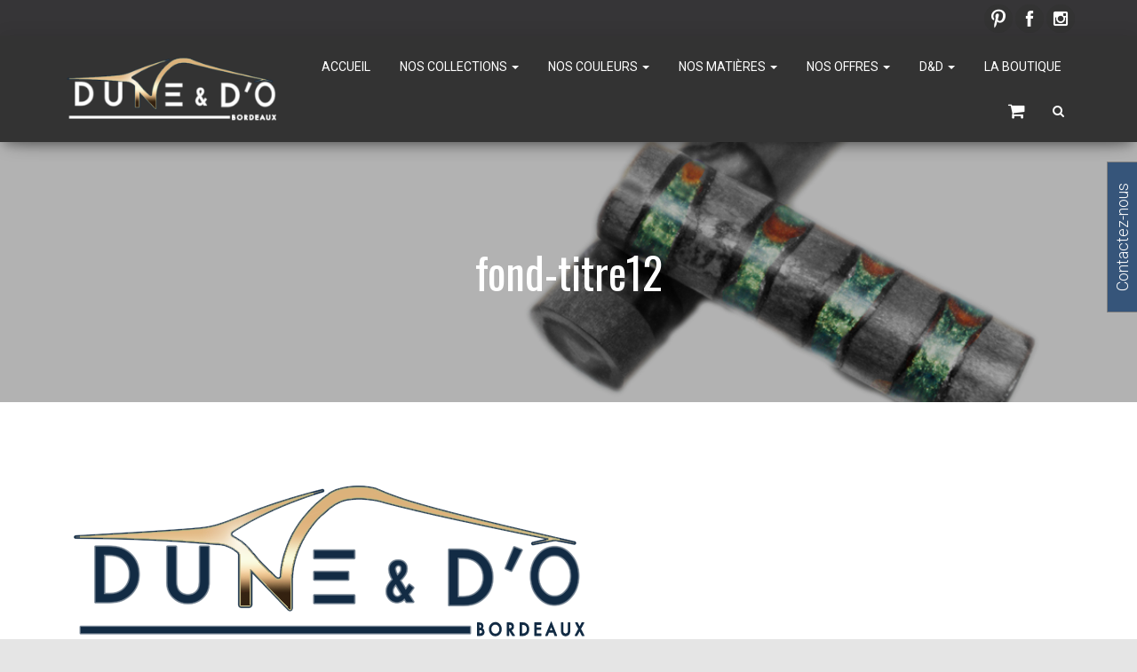

--- FILE ---
content_type: text/html; charset=UTF-8
request_url: http://dune-et-do.fr/fond-titre12-2/
body_size: 15480
content:
<!DOCTYPE html>
<html lang="fr-FR">
<head>
<meta charset='UTF-8'>
<meta name="viewport" content="width=device-width, initial-scale=1">
<link rel="profile" href="http://gmpg.org/xfn/11">
<title>fond-titre12</title>
<script>window._wca = window._wca || [];</script>
<link rel='dns-prefetch' href='//s0.wp.com' />
<link rel='dns-prefetch' href='//fonts.googleapis.com' />
<link rel='dns-prefetch' href='//s.w.org' />
<link rel="alternate" type="application/rss+xml" title=" &raquo; Flux" href="http://dune-et-do.fr/feed/" />
<link rel="alternate" type="application/rss+xml" title=" &raquo; Flux des commentaires" href="http://dune-et-do.fr/comments/feed/" />
<link rel="alternate" type="application/rss+xml" title=" &raquo; fond-titre12 Flux des commentaires" href="http://dune-et-do.fr/feed/?attachment_id=260" />
		<script type="text/javascript">
			window._wpemojiSettings = {"baseUrl":"https:\/\/s.w.org\/images\/core\/emoji\/11\/72x72\/","ext":".png","svgUrl":"https:\/\/s.w.org\/images\/core\/emoji\/11\/svg\/","svgExt":".svg","source":{"concatemoji":"http:\/\/dune-et-do.fr\/wp-includes\/js\/wp-emoji-release.min.js?ver=4.9.28"}};
			!function(e,a,t){var n,r,o,i=a.createElement("canvas"),p=i.getContext&&i.getContext("2d");function s(e,t){var a=String.fromCharCode;p.clearRect(0,0,i.width,i.height),p.fillText(a.apply(this,e),0,0);e=i.toDataURL();return p.clearRect(0,0,i.width,i.height),p.fillText(a.apply(this,t),0,0),e===i.toDataURL()}function c(e){var t=a.createElement("script");t.src=e,t.defer=t.type="text/javascript",a.getElementsByTagName("head")[0].appendChild(t)}for(o=Array("flag","emoji"),t.supports={everything:!0,everythingExceptFlag:!0},r=0;r<o.length;r++)t.supports[o[r]]=function(e){if(!p||!p.fillText)return!1;switch(p.textBaseline="top",p.font="600 32px Arial",e){case"flag":return s([55356,56826,55356,56819],[55356,56826,8203,55356,56819])?!1:!s([55356,57332,56128,56423,56128,56418,56128,56421,56128,56430,56128,56423,56128,56447],[55356,57332,8203,56128,56423,8203,56128,56418,8203,56128,56421,8203,56128,56430,8203,56128,56423,8203,56128,56447]);case"emoji":return!s([55358,56760,9792,65039],[55358,56760,8203,9792,65039])}return!1}(o[r]),t.supports.everything=t.supports.everything&&t.supports[o[r]],"flag"!==o[r]&&(t.supports.everythingExceptFlag=t.supports.everythingExceptFlag&&t.supports[o[r]]);t.supports.everythingExceptFlag=t.supports.everythingExceptFlag&&!t.supports.flag,t.DOMReady=!1,t.readyCallback=function(){t.DOMReady=!0},t.supports.everything||(n=function(){t.readyCallback()},a.addEventListener?(a.addEventListener("DOMContentLoaded",n,!1),e.addEventListener("load",n,!1)):(e.attachEvent("onload",n),a.attachEvent("onreadystatechange",function(){"complete"===a.readyState&&t.readyCallback()})),(n=t.source||{}).concatemoji?c(n.concatemoji):n.wpemoji&&n.twemoji&&(c(n.twemoji),c(n.wpemoji)))}(window,document,window._wpemojiSettings);
		</script>
		<style type="text/css">
img.wp-smiley,
img.emoji {
	display: inline !important;
	border: none !important;
	box-shadow: none !important;
	height: 1em !important;
	width: 1em !important;
	margin: 0 .07em !important;
	vertical-align: -0.1em !important;
	background: none !important;
	padding: 0 !important;
}
</style>
<link rel='stylesheet' id='social-icons-widget-widget-css'  href='http://dune-et-do.fr/wp-content/plugins/social-media-icons-widget/css/social_icons_widget.css?ver=4.9.28' type='text/css' media='all' />
<link rel='stylesheet' id='contact-form-7-css'  href='http://dune-et-do.fr/wp-content/plugins/contact-form-7/includes/css/styles.css?ver=4.9' type='text/css' media='all' />
<link rel='stylesheet' id='bwg_sumoselect-css'  href='http://dune-et-do.fr/wp-content/plugins/photo-gallery/css/sumoselect.min.css?ver=3.0.3' type='text/css' media='all' />
<link rel='stylesheet' id='bwg_font-awesome-css'  href='http://dune-et-do.fr/wp-content/plugins/photo-gallery/css/font-awesome/font-awesome.min.css?ver=4.6.3' type='text/css' media='all' />
<link rel='stylesheet' id='bwg_mCustomScrollbar-css'  href='http://dune-et-do.fr/wp-content/plugins/photo-gallery/css/jquery.mCustomScrollbar.min.css?ver=1.5.5' type='text/css' media='all' />
<link rel='stylesheet' id='bwg_googlefonts-css'  href='https://fonts.googleapis.com/css?family=Ubuntu&#038;subset=greek,latin,greek-ext,vietnamese,cyrillic-ext,latin-ext,cyrillic' type='text/css' media='all' />
<link rel='stylesheet' id='bwg_frontend-css'  href='http://dune-et-do.fr/wp-content/plugins/photo-gallery/css/bwg_frontend.css?ver=1.5.5' type='text/css' media='all' />
<link rel='stylesheet' id='wpmenucart-css'  href='http://dune-et-do.fr/wp-content/plugins/woocommerce-menu-bar-cart/css/wpmenucart-main.css?ver=4.9.28' type='text/css' media='all' />
<link rel='stylesheet' id='woof-css'  href='http://dune-et-do.fr/wp-content/plugins/woocommerce-products-filter/css/front.css?ver=4.9.28' type='text/css' media='all' />
<link rel='stylesheet' id='chosen-drop-down-css'  href='http://dune-et-do.fr/wp-content/plugins/woocommerce-products-filter/js/chosen/chosen.min.css?ver=4.9.28' type='text/css' media='all' />
<link rel='stylesheet' id='malihu-custom-scrollbar-css'  href='http://dune-et-do.fr/wp-content/plugins/woocommerce-products-filter/js/malihu-custom-scrollbar/jquery.mCustomScrollbar.css?ver=4.9.28' type='text/css' media='all' />
<link rel='stylesheet' id='icheck-jquery-color-css'  href='http://dune-et-do.fr/wp-content/plugins/woocommerce-products-filter/js/icheck/skins/flat/aero.css?ver=4.9.28' type='text/css' media='all' />
<link rel='stylesheet' id='woocommerce-layout-css'  href='http://dune-et-do.fr/wp-content/plugins/woocommerce/assets/css/woocommerce-layout.css?ver=3.3.6' type='text/css' media='all' />
<style id='woocommerce-layout-inline-css' type='text/css'>

	.infinite-scroll .woocommerce-pagination {
		display: none;
	}
</style>
<link rel='stylesheet' id='woocommerce-smallscreen-css'  href='http://dune-et-do.fr/wp-content/plugins/woocommerce/assets/css/woocommerce-smallscreen.css?ver=3.3.6' type='text/css' media='only screen and (max-width: 768px)' />
<link rel='stylesheet' id='woocommerce-general-css'  href='http://dune-et-do.fr/wp-content/plugins/woocommerce/assets/css/woocommerce.css?ver=3.3.6' type='text/css' media='all' />
<link rel='stylesheet' id='font-awesome-css'  href='http://dune-et-do.fr/wp-content/plugins/uix-shortcodes/includes/uixscform/fontawesome/font-awesome.min.css?ver=4.5.0' type='text/css' media='all' />
<link rel='stylesheet' id='flaticon-css'  href='http://dune-et-do.fr/wp-content/plugins/uix-shortcodes/includes/uixscform/flaticon/flaticon.min.css?ver=1.0' type='text/css' media='all' />
<link rel='stylesheet' id='flexslider-css'  href='http://dune-et-do.fr/wp-content/plugins/uix-shortcodes/assets/add-ons/flexslider/flexslider.min.css?ver=2.7.0' type='text/css' media='all' />
<link rel='stylesheet' id='prettyPhoto-css'  href='http://dune-et-do.fr/wp-content/plugins/uix-shortcodes/assets/add-ons/prettyPhoto/jquery.prettyPhoto.css?ver=3.1.5' type='text/css' media='all' />
<link rel='stylesheet' id='syntaxhighlighter-css'  href='http://dune-et-do.fr/wp-content/plugins/uix-shortcodes/assets/add-ons/syntaxhighlighter/styles/shCoreDefault.css?ver=3.0.83' type='text/css' media='all' />
<link rel='stylesheet' id='uix-shortcodes-css'  href='http://dune-et-do.fr/wp-content/plugins/uix-shortcodes/assets/css/shortcodes.css?ver=1.6.4' type='text/css' media='all' />
<link rel='stylesheet' id='weglot-css-css'  href='http://dune-et-do.fr/wp-content/plugins/weglot/dist/css/front-css.css?ver=2.1.0' type='text/css' media='' />
<link rel='stylesheet' id='bootstrap-css'  href='http://dune-et-do.fr/wp-content/themes/hestia-pro/assets/bootstrap/css/bootstrap.min.css?ver=1.0.1' type='text/css' media='all' />
<link rel='stylesheet' id='hestia-font-sizes-css'  href='http://dune-et-do.fr/wp-content/themes/hestia-pro/assets/css/font-sizes.css?ver=1.1.77' type='text/css' media='all' />
<style id='hestia-font-sizes-inline-css' type='text/css'>

				div.container{
					width: 1170px;
				}
			@media (max-width:768px){
				div.container{
					width: 300px;
				}
			}
			@media (max-width:480px){
				div.container{
					width: 200px;
				}
			}@media (min-width: 769px){.navbar #main-navigation a, .footer .footer-menu li a {
	  font-size: 14px;
	}}
</style>
<link rel='stylesheet' id='hestia_style-css'  href='http://dune-et-do.fr/wp-content/themes/hestia-pro/style.css?ver=1.1.77' type='text/css' media='all' />
<style id='hestia_style-inline-css' type='text/css'>


.header-filter.header-filter-gradient:before {
	background-color: transparent;
} 	
a, 
.navbar .dropdown-menu li:hover > a,
.navbar .dropdown-menu li:focus > a,
.navbar .dropdown-menu li:active > a,
.navbar.navbar-not-transparent .nav > li:not(.btn).on-section > a, 
.navbar.navbar-not-transparent .nav > li.on-section:not(.btn) > a, 
.navbar.navbar-not-transparent .nav > li.on-section:not(.btn):hover > a, 
.navbar.navbar-not-transparent .nav > li.on-section:not(.btn):focus > a, 
.navbar.navbar-not-transparent .nav > li.on-section:not(.btn):active > a, 
body:not(.home) .navbar-default .navbar-nav > .active:not(.btn) > a,
body:not(.home) .navbar-default .navbar-nav > .active:not(.btn) > a:hover,
body:not(.home) .navbar-default .navbar-nav > .active:not(.btn) > a:focus,
.hestia-blogs article:nth-child(6n+1) .category a, a:hover, .card-blog a.moretag:hover, .card-blog a.more-link:hover, .widget a:hover {
    color:#e91e63;
}

.pagination span.current, .pagination span.current:focus, .pagination span.current:hover {
	border-color:#e91e63
}
           
button,
button:hover,           
input[type="button"],
input[type="button"]:hover,
input[type="submit"],
input[type="submit"]:hover,
input#searchsubmit, 
.pagination span.current, 
.pagination span.current:focus, 
.pagination span.current:hover,
.btn.btn-primary,
.btn.btn-primary:link,
.btn.btn-primary:hover, 
.btn.btn-primary:focus, 
.btn.btn-primary:active, 
.btn.btn-primary.active, 
.btn.btn-primary.active:focus, 
.btn.btn-primary.active:hover,
.btn.btn-primary:active:hover, 
.btn.btn-primary:active:focus, 
.btn.btn-primary:active:hover,
.hestia-sidebar-open.btn.btn-rose,
.hestia-sidebar-close.btn.btn-rose,
.hestia-sidebar-open.btn.btn-rose:hover,
.hestia-sidebar-close.btn.btn-rose:hover,
.hestia-sidebar-open.btn.btn-rose:focus,
.hestia-sidebar-close.btn.btn-rose:focus,
.label.label-primary,
.hestia-work .portfolio-item:nth-child(6n+1) .label,
.nav-cart .nav-cart-content .widget .buttons .button{
    background-color: #e91e63;
}

@media (max-width: 768px) { 
	
	.navbar-default .navbar-nav>li>a:hover,
	.navbar-default .navbar-nav>li>a:focus,
	.navbar .navbar-nav .dropdown .dropdown-menu li a:hover,
	.navbar .navbar-nav .dropdown .dropdown-menu li a:focus,
	.navbar button.navbar-toggle:hover,
	.navbar .navbar-nav li:hover > a i {
	    color: #e91e63;
	}
}

button,
.button,
input[type="submit"], 
input[type="button"], 
.btn.btn-primary,
.hestia-sidebar-open.btn.btn-rose,
.hestia-sidebar-close.btn.btn-rose {
    -webkit-box-shadow: 0 2px 2px 0 rgba(233,30,99,0.14),0 3px 1px -2px rgba(233,30,99,0.2),0 1px 5px 0 rgba(233,30,99,0.12);
    box-shadow: 0 2px 2px 0 rgba(233,30,99,0.14),0 3px 1px -2px rgba(233,30,99,0.2),0 1px 5px 0 rgba(233,30,99,0.12);
}

.card .header-primary, .card .content-primary {
    background: #e91e63;
}
.button:hover,
button:hover,
input[type="submit"]:hover,
input[type="button"]:hover,
input#searchsubmit:hover, 
.pagination span.current, 
.btn.btn-primary:hover, 
.btn.btn-primary:focus, 
.btn.btn-primary:active, 
.btn.btn-primary.active, 
.btn.btn-primary:active:focus, 
.btn.btn-primary:active:hover, 
.hestia-sidebar-open.btn.btn-rose:hover,
.hestia-sidebar-close.btn.btn-rose:hover,
.pagination span.current:hover{
	-webkit-box-shadow: 0 14px 26px -12pxrgba(233,30,99,0.42),0 4px 23px 0 rgba(0,0,0,0.12),0 8px 10px -5px rgba(233,30,99,0.2);
    box-shadow: 0 14px 26px -12px rgba(233,30,99,0.42),0 4px 23px 0 rgba(0,0,0,0.12),0 8px 10px -5px rgba(233,30,99,0.2);
	color: #fff;
}
.form-group.is-focused .form-control {
background-image: -webkit-gradient(linear,left top, left bottom,from(#e91e63),to(#e91e63)),-webkit-gradient(linear,left top, left bottom,from(#d2d2d2),to(#d2d2d2));
	background-image: -webkit-linear-gradient(#e91e63),to(#e91e63),-webkit-linear-gradient(#d2d2d2,#d2d2d2);
	background-image: linear-gradient(#e91e63),to(#e91e63),linear-gradient(#d2d2d2,#d2d2d2);
}
 .navbar:not(.navbar-transparent) li:not(.btn):hover > a,
 .navbar.full-screen-menu.navbar-transparent li:not(.btn):hover > a,
 .navbar.full-screen-menu .navbar-toggle:hover,
 .navbar:not(.navbar-transparent) .nav-cart:hover, 
 .navbar:not(.navbar-transparent) .hestia-toggle-search:hover {
		 color:#e91e63}
.header-filter-gradient { 
	background: linear-gradient(45deg, rgb(168,29,132) 0%, rgb(234,57,111) 100%); 
} 
.hestia-top-bar, .hestia-top-bar .widget.widget_shopping_cart .cart_list {
			background-color: #363537
		}
		.hestia-top-bar .widget .label-floating input[type=search]:-webkit-autofill {
			-webkit-box-shadow: inset 0 0 0px 9999px #363537
		}.hestia-top-bar, .hestia-top-bar .widget .label-floating input[type=search], .hestia-top-bar .widget.widget_search form.form-group:before, .hestia-top-bar .widget.widget_product_search form.form-group:before, .hestia-top-bar .widget.widget_shopping_cart:before {
			color: #ffffff
		} 
		.hestia-top-bar .widget .label-floating input[type=search]{
			-webkit-text-fill-color:#ffffff !important 
		}.hestia-top-bar a, .hestia-top-bar .top-bar-nav li a {
			color: #f73891
		}.hestia-top-bar a:hover, .hestia-top-bar .top-bar-nav li a:hover {
			color: #f43883
		}
h1, h2, h3, h4, h5, h6, .hestia-title, .hestia-title.title-in-content, p.meta-in-content , .info-title, .card-title,
		.page-header.header-small .hestia-title, .page-header.header-small .title, .widget h5, .hestia-title, 
		.title, .card-title, .info-title, .footer-brand, .footer-big h4, .footer-big h5, .media .media-heading, 
		.carousel h1.hestia-title, .carousel h2.title, 
		.carousel span.sub-title, .woocommerce.single-product h1.product_title, .woocommerce section.related.products h2, .hestia-about h1, .hestia-about h2, .hestia-about h3, .hestia-about h4, .hestia-about h5 {
			font-family: Oswald;
		}.woocommerce.single-product .product_title, .woocommerce .related.products h2, .woocommerce span.comment-reply-title {
				font-family: Oswald;
			}
@media (min-width: 769px){
	.page-header.header-small .hestia-title,
	.page-header.header-small .title,
	h1.hestia-title.title-in-content{
		font-size: 49px;
	}}@media (max-width: 768px){
	.page-header.header-small .hestia-title,
	.page-header.header-small .title,
	h1.hestia-title.title-in-content{
		font-size: 36px;
	}}@media (max-width: 480px){
	.page-header.header-small .hestia-title,
	.page-header.header-small .title,
	h1.hestia-title.title-in-content{
		font-size: 36px;
	}}@media (min-width: 769px){
		.single-post-wrap article h1:not(.title-in-content),
		.page-content-wrap h1:not(.title-in-content),
		.page-template-template-fullwidth article h1:not(.title-in-content) {
			font-size: 42px;
		}
		.single-post-wrap article h2,
		.page-content-wrap h2,
		.page-template-template-fullwidth article h2 {
			font-size: 37px;
		}
		.single-post-wrap article h3,
		.page-content-wrap h3,
		.page-template-template-fullwidth article h3 {
			font-size: 32px;
		}
		.single-post-wrap article h4,
		.page-content-wrap h4,
		.page-template-template-fullwidth article h4 {
			font-size: 27px;
		}
		.single-post-wrap article h5,
		.page-content-wrap h5,
		.page-template-template-fullwidth article h5 {
			font-size: 23px;
		}
		.single-post-wrap article h6,
		.page-content-wrap h6,
		.page-template-template-fullwidth article h6 {
			font-size: 18px;
		}}@media (max-width: 768px){
		.single-post-wrap article h1:not(.title-in-content),
		.page-content-wrap h1:not(.title-in-content),
		.page-template-template-fullwidth article h1:not(.title-in-content) {
			font-size: 36px;
		}
		.single-post-wrap article h2,
		.page-content-wrap h2,
		.page-template-template-fullwidth article h2 {
			font-size: 32px;
		}
		.single-post-wrap article h3,
		.page-content-wrap h3,
		.page-template-template-fullwidth article h3 {
			font-size: 28px;
		}
		.single-post-wrap article h4,
		.page-content-wrap h4,
		.page-template-template-fullwidth article h4 {
			font-size: 24px;
		}
		.single-post-wrap article h5,
		.page-content-wrap h5,
		.page-template-template-fullwidth article h5 {
			font-size: 21px;
		}
		.single-post-wrap article h6,
		.page-content-wrap h6,
		.page-template-template-fullwidth article h6 {
			font-size: 18px;
		}}@media (max-width: 480px){
		.single-post-wrap article h1:not(.title-in-content),
		.page-content-wrap h1:not(.title-in-content),
		.page-template-template-fullwidth article h1:not(.title-in-content) {
			font-size: 36px;
		}
		.single-post-wrap article h2,
		.page-content-wrap h2,
		.page-template-template-fullwidth article h2 {
			font-size: 32px;
		}
		.single-post-wrap article h3,
		.page-content-wrap h3,
		.page-template-template-fullwidth article h3 {
			font-size: 28px;
		}
		.single-post-wrap article h4,
		.page-content-wrap h4,
		.page-template-template-fullwidth article h4 {
			font-size: 24px;
		}
		.single-post-wrap article h5,
		.page-content-wrap h5,
		.page-template-template-fullwidth article h5 {
			font-size: 21px;
		}
		.single-post-wrap article h6,
		.page-content-wrap h6,
		.page-template-template-fullwidth article h6 {
			font-size: 18px;
		}}@media (min-width: 769px){.single-post-wrap article p:not(.meta-in-content), .page-content-wrap p, .single-post-wrap article ul, .page-content-wrap ul, .single-post-wrap article ol, .page-content-wrap ol, .single-post-wrap article dl, .page-content-wrap dl, .single-post-wrap article table, .page-content-wrap table, .page-template-template-fullwidth article p {
			font-size: 18px;
		}}@media (max-width: 768px){.single-post-wrap article p:not(.meta-in-content), .page-content-wrap p, .single-post-wrap article ul, .page-content-wrap ul, .single-post-wrap article ol, .page-content-wrap ol, .single-post-wrap article dl, .page-content-wrap dl, .single-post-wrap article table, .page-content-wrap table, .page-template-template-fullwidth article p {
			font-size: 16px;
		}}@media (max-width: 480px){.single-post-wrap article p:not(.meta-in-content), .page-content-wrap p, .single-post-wrap article ul, .page-content-wrap ul, .single-post-wrap article ol, .page-content-wrap ol, .single-post-wrap article dl, .page-content-wrap dl, .single-post-wrap article table, .page-content-wrap table, .page-template-template-fullwidth article p {
			font-size: 16px;
		}}@media (min-width: 769px){#carousel-hestia-generic .hestia-title{
			font-size: 67px;
		}#carousel-hestia-generic span.sub-title{
			font-size: 18px;
		}#carousel-hestia-generic .btn{
			font-size: 14px;
		}}@media (max-width: 768px){#carousel-hestia-generic .hestia-title{
			font-size: 36px;
		}#carousel-hestia-generic span.sub-title{
			font-size: 18px;
		}#carousel-hestia-generic .btn{
			font-size: 14px;
		}}@media (max-width: 480px){#carousel-hestia-generic .hestia-title{
			font-size: 36px;
		}#carousel-hestia-generic span.sub-title{
			font-size: 18px;
		}#carousel-hestia-generic .btn{
			font-size: 14px;
		}}@media (min-width: 769px){
		section.hestia-features .hestia-title, 
		section.hestia-shop .hestia-title, 
		section.hestia-work .hestia-title, 
		section.hestia-team .hestia-title, 
		section.hestia-pricing .hestia-title, 
		section.hestia-ribbon .hestia-title, 
		section.hestia-testimonials .hestia-title, 
		section.hestia-subscribe h2.title, 
		section.hestia-blogs .hestia-title,
		.section.related-posts .hestia-title,
		section.hestia-contact .hestia-title{
			font-size: 37px;
		}
		section.hestia-features .hestia-info h4.info-title, 
		section.hestia-shop h4.card-title, 
		section.hestia-team h4.card-title, 
		section.hestia-testimonials h4.card-title, 
		section.hestia-blogs h4.card-title,
		.section.related-posts h4.card-title,
		section.hestia-contact h4.card-title, 
		section.hestia-contact .hestia-description h6{
			font-size: 18px;
		}	
		section.hestia-work h4.card-title, 
		section.hestia-contact .hestia-description h5{
			font-size: 23px;
		}
		
		section.hestia-contact .hestia-description h1{
			font-size: 42px;
		}
		section.hestia-contact .hestia-description h2{
			font-size: 37px;
		}
		section.hestia-contact .hestia-description h3{
			font-size: 32px;
		}
		section.hestia-contact .hestia-description h4{
			font-size: 27px;
		}}@media (max-width: 768px){
		section.hestia-features .hestia-title, 
		section.hestia-shop .hestia-title, 
		section.hestia-work .hestia-title, 
		section.hestia-team .hestia-title, 
		section.hestia-pricing .hestia-title, 
		section.hestia-ribbon .hestia-title, 
		section.hestia-testimonials .hestia-title, 
		section.hestia-subscribe h2.title, 
		section.hestia-blogs .hestia-title,
		.section.related-posts .hestia-title,
		section.hestia-contact .hestia-title{
			font-size: 24px;
		}
		section.hestia-features .hestia-info h4.info-title, 
		section.hestia-shop h4.card-title, 
		section.hestia-team h4.card-title, 
		section.hestia-testimonials h4.card-title, 
		section.hestia-blogs h4.card-title,
		.section.related-posts h4.card-title,
		section.hestia-contact h4.card-title, 
		section.hestia-contact .hestia-description h6{
			font-size: 18px;
		}	
		section.hestia-work h4.card-title, 
		section.hestia-contact .hestia-description h5{
			font-size: 23px;
		}
		
		section.hestia-contact .hestia-description h1{
			font-size: 42px;
		}
		section.hestia-contact .hestia-description h2{
			font-size: 37px;
		}
		section.hestia-contact .hestia-description h3{
			font-size: 32px;
		}
		section.hestia-contact .hestia-description h4{
			font-size: 27px;
		}}@media (max-width: 480px){
		section.hestia-features .hestia-title, 
		section.hestia-shop .hestia-title, 
		section.hestia-work .hestia-title, 
		section.hestia-team .hestia-title, 
		section.hestia-pricing .hestia-title, 
		section.hestia-ribbon .hestia-title, 
		section.hestia-testimonials .hestia-title, 
		section.hestia-subscribe h2.title, 
		section.hestia-blogs .hestia-title,
		.section.related-posts .hestia-title,
		section.hestia-contact .hestia-title{
			font-size: 24px;
		}
		section.hestia-features .hestia-info h4.info-title, 
		section.hestia-shop h4.card-title, 
		section.hestia-team h4.card-title, 
		section.hestia-testimonials h4.card-title, 
		section.hestia-blogs h4.card-title,
		.section.related-posts h4.card-title,
		section.hestia-contact h4.card-title, 
		section.hestia-contact .hestia-description h6{
			font-size: 18px;
		}	
		section.hestia-work h4.card-title, 
		section.hestia-contact .hestia-description h5{
			font-size: 23px;
		}
		
		section.hestia-contact .hestia-description h1{
			font-size: 42px;
		}
		section.hestia-contact .hestia-description h2{
			font-size: 37px;
		}
		section.hestia-contact .hestia-description h3{
			font-size: 32px;
		}
		section.hestia-contact .hestia-description h4{
			font-size: 27px;
		}}@media (min-width: 769px){ 
	section.hestia-features h5.description,
	section.hestia-shop h5.description,
	section.hestia-work h5.description,
	section.hestia-team h5.description,
	section.hestia-testimonials h5.description,
	section.hestia-subscribe h5.subscribe-description,
	section.hestia-blogs h5.description,
	section.hestia-contact h5.description{
		font-size: 18px;
	}}@media (max-width: 768px){ 
	section.hestia-features h5.description,
	section.hestia-shop h5.description,
	section.hestia-work h5.description,
	section.hestia-team h5.description,
	section.hestia-testimonials h5.description,
	section.hestia-subscribe h5.subscribe-description,
	section.hestia-blogs h5.description,
	section.hestia-contact h5.description{
		font-size: 18px;
	}}@media (max-width: 480px){ 
	section.hestia-features h5.description,
	section.hestia-shop h5.description,
	section.hestia-work h5.description,
	section.hestia-team h5.description,
	section.hestia-testimonials h5.description,
	section.hestia-subscribe h5.subscribe-description,
	section.hestia-blogs h5.description,
	section.hestia-contact h5.description{
		font-size: 18px;
	}}@media (min-width: 769px){
		section.hestia-features .hestia-info p,
		section.hestia-shop .card-description p{
			font-size: 16px;
		}
		section.hestia-team p.card-description,
		section.hestia-pricing p.text-gray,
		section.hestia-testimonials p.card-description,
		section.hestia-blogs p.card-description,
		.section.related-posts p.card-description,
		.hestia-contact p{
			font-size: 14px;
		}
		section.hestia-shop h6.category,
		section.hestia-work .label-primary,
		section.hestia-team h6.category,
		section.hestia-pricing .card-pricing h6.category,
		section.hestia-testimonials h6.category,
		section.hestia-blogs h6.category,
		.section.related-posts h6.category{
			font-size: 12px;
		}}@media (max-width: 768px){
		section.hestia-features .hestia-info p,
		section.hestia-shop .card-description p{
			font-size: 16px;
		}
		section.hestia-team p.card-description,
		section.hestia-pricing p.text-gray,
		section.hestia-testimonials p.card-description,
		section.hestia-blogs p.card-description,
		.section.related-posts p.card-description,
		.hestia-contact p{
			font-size: 14px;
		}
		section.hestia-shop h6.category,
		section.hestia-work .label-primary,
		section.hestia-team h6.category,
		section.hestia-pricing .card-pricing h6.category,
		section.hestia-testimonials h6.category,
		section.hestia-blogs h6.category,
		.section.related-posts h6.category{
			font-size: 12px;
		}}@media (max-width: 480px){
		section.hestia-features .hestia-info p,
		section.hestia-shop .card-description p{
			font-size: 16px;
		}
		section.hestia-team p.card-description,
		section.hestia-pricing p.text-gray,
		section.hestia-testimonials p.card-description,
		section.hestia-blogs p.card-description,
		.section.related-posts p.card-description,
		.hestia-contact p{
			font-size: 14px;
		}
		section.hestia-shop h6.category,
		section.hestia-work .label-primary,
		section.hestia-team h6.category,
		section.hestia-pricing .card-pricing h6.category,
		section.hestia-testimonials h6.category,
		section.hestia-blogs h6.category,
		.section.related-posts h6.category{
			font-size: 12px;
		}}

						@media (min-width: 992px){
							.blog-sidebar-wrapper:not(.no-variable-width){
								width: 25%;
								display: inline-block;
							}
					
							.single-post-wrap,
							.blog-posts-wrap, 
							.archive-post-wrap {
								width: 66.66666667%;
							}
						} 

.title, .title a, 
.card-title, 
.card-title a,
.card-title a:hover,
.info-title,
.info-title a,
.footer-brand, 
.footer-brand a,
.media .media-heading, 
.media .media-heading a,
.hestia-info .info-title, 
.card-blog a.moretag,
.card-blog a.more-link,
.card .author a,
.hestia-about:not(.section-image) h1, .hestia-about:not(.section-image) h2, .hestia-about:not(.section-image) h3, .hestia-about:not(.section-image) h4, .hestia-about:not(.section-image) h5,
aside .widget h5,
aside .widget a,
.woocommerce.archive .blog-post .products .product-category h2,
 .woocommerce #reviews #comments ol.commentlist li .comment-text p.meta .woocommerce-review__author {
	color: #2d3359;
}
.description, .card-description, .footer-big, .hestia-features .hestia-info p, .text-gray, .hestia-about:not(.section-image) p, .hestia-about:not(.section-image) h6 {
	color: #999999;
} 
.header-filter:before {
	background-color: rgba(0,0,0,0.3);
} 
.page-header, .page-header .hestia-title, .page-header .sub-title {
	color: #fff;
}
@media( max-width: 768px ) {
	/* On mobile background-color */
	.header > .navbar,
	.navbar.navbar-fixed-top .navbar-collapse {
		background-color: #333;
	}
}
.navbar:not(.navbar-transparent),
.navbar .dropdown-menu,
.nav-cart .nav-cart-content .widget {
	background-color: #333;
}

@media ( min-width: 769px ) {
	.navbar.full-screen-menu .nav.navbar-nav { background-color: rgba(51,51,51,0.9) }
}

@media( min-width: 769px ) {
	.navbar.navbar-transparent .navbar-brand,
	.navbar.navbar-transparent .navbar-nav > li:not(.btn) > a,
	.navbar.navbar-transparent .navbar-nav > .active > a,
	.navbar.navbar-transparent.full-screen-menu .navbar-toggle,
	.navbar.navbar-transparent:not(.full-screen-menu) .nav-cart-icon, 
	.navbar.navbar-transparent.full-screen-menu li.responsive-nav-cart > a.nav-cart-icon,
	.navbar.navbar-transparent .hestia-toggle-search {
		color: #fff;
	}
}

@media( min-width: 769px ) {
	.menu-open .navbar.full-screen-menu.navbar-transparent .navbar-toggle,
	.navbar:not(.navbar-transparent) .navbar-brand,
	.navbar:not(.navbar-transparent) li:not(.btn) > a,
	.navbar.navbar-transparent.full-screen-menu li:not(.btn) > a,
	.navbar.navbar-transparent .dropdown-menu li:not(.btn) > a,
	.hestia-mm-heading, .hestia-mm-description, 
	.navbar:not(.navbar-transparent) .navbar-nav > .active > a,
	.navbar:not(.navbar-transparent).full-screen-menu .navbar-toggle,
	.navbar .nav-cart-icon,  
	.navbar:not(.navbar-transparent) .hestia-toggle-search {
		color: #FFF;
	}
}
@media( max-width: 768px ) {
	.navbar.navbar-default .navbar-brand,
	.navbar.navbar-default .navbar-nav li:not(.btn).menu-item > a,
	.navbar.navbar-default .navbar-nav .menu-item.active > a,
	.navbar.navbar-default .navbar-toggle,
	.navbar.navbar-default .navbar-toggle,
	.navbar .navbar-nav .dropdown:not(.btn) a .caret,
	.navbar.navbar-default .responsive-nav-cart a,
	.navbar.navbar-default .nav-cart .nav-cart-content a,
	.navbar.navbar-default .hestia-toggle-search,
	.hestia-mm-heading, .hestia-mm-description {
		color: #FFF;
	}
	
	.navbar .navbar-nav .dropdown:not(.btn) a .caret {
		border-color: #FFF;
	}
}

	.navbar.navbar-default:not(.navbar-transparent) li:not(.btn):hover > a,
	.navbar.navbar-default.navbar-transparent .dropdown-menu li:not(.btn):hover > a,
	.navbar.navbar-default:not(.navbar-transparent) li:not(.btn):hover > a i,
	.navbar.navbar-default:not(.navbar-transparent) .navbar-toggle:hover,
	.navbar.navbar-default:not(.full-screen-menu) .nav-cart-icon .nav-cart-content a:hover, 
	.navbar.navbar-default:not(.navbar-transparent) .hestia-toggle-search:hover {
		color: #e91e63;
	}
@media( max-width: 768px ) {
	.navbar.navbar-default.navbar-transparent li:not(.btn):hover > a,
	.navbar.navbar-default.navbar-transparent li:not(.btn):hover > a i,
	.navbar.navbar-default.navbar-transparent .navbar-toggle:hover,
	.navbar.navbar-default .responsive-nav-cart a:hover
	.navbar.navbar-default .navbar-toggle:hover {
		color: #e91e63 !important;
	}
}

		.form-group.is-focused .form-control,
		 div.wpforms-container .wpforms-form .form-group.is-focused .form-control,
		 .nf-form-cont input:not([type=button]):focus,
		 .nf-form-cont select:focus,
		 .nf-form-cont textarea:focus {
		 background-image: -webkit-gradient(linear,left top, left bottom,from(#e91e63),to(#e91e63)),-webkit-gradient(linear,left top, left bottom,from(#d2d2d2),to(#d2d2d2));
		 background-image: -webkit-linear-gradient(#e91e63),to(#e91e63),-webkit-linear-gradient(#d2d2d2,#d2d2d2);
		 background-image: linear-gradient(#e91e63),to(#e91e63),linear-gradient(#d2d2d2,#d2d2d2);
		 }
		
		 .navbar.navbar-transparent.full-screen-menu .navbar-collapse .navbar-nav > li:not(.btn) > a:hover,
		 .nav-cart .nav-cart-content .widget a:not(.remove):not(.button):hover {
		 color: #e91e63;
		 }
		
		 @media( max-width: 768px ) {
		 }
		 
		 .hestia-ajax-loading{
		 border-color: #e91e63;
		 }
		 
</style>
<link rel='stylesheet' id='hestia_fonts-css'  href='https://fonts.googleapis.com/css?family=Roboto%3A300%2C400%2C500%2C700%7CRoboto+Slab%3A400%2C700&#038;subset=latin%2Clatin-ext&#038;ver=1.1.77' type='text/css' media='all' />
<link rel='stylesheet' id='hestia-google-font-oswald-css'  href='//fonts.googleapis.com/css?family=Oswald%3A300%2C400%2C500%2C700&#038;subset=latin&#038;ver=4.9.28' type='text/css' media='all' />
<link rel='stylesheet' id='jetpack-widget-social-icons-styles-css'  href='http://dune-et-do.fr/wp-content/plugins/jetpack/modules/widgets/social-icons/social-icons.css?ver=20170506' type='text/css' media='all' />
<link rel='stylesheet' id='newsletter-css'  href='http://dune-et-do.fr/wp-content/plugins/newsletter/style.css?ver=5.6.9' type='text/css' media='all' />
<link rel='stylesheet' id='tawcvs-frontend-css'  href='http://dune-et-do.fr/wp-content/plugins/variation-swatches-for-woocommerce/assets/css/frontend.css?ver=20160615' type='text/css' media='all' />
<link rel='stylesheet' id='jetpack_css-css'  href='http://dune-et-do.fr/wp-content/plugins/jetpack/css/jetpack.css?ver=6.0.4' type='text/css' media='all' />
<script type='text/javascript' src='http://dune-et-do.fr/wp-includes/js/jquery/jquery.js?ver=1.12.4'></script>
<script type='text/javascript' src='http://dune-et-do.fr/wp-includes/js/jquery/jquery-migrate.min.js?ver=1.4.1'></script>
<script type='text/javascript'>
/* <![CDATA[ */
var wpmenucart_ajax_assist = {"shop_plugin":"woocommerce","always_display":""};
/* ]]> */
</script>
<script type='text/javascript' src='http://dune-et-do.fr/wp-content/plugins/woocommerce-menu-bar-cart/javascript/wpmenucart-ajax-assist.js?ver=4.9.28'></script>
<script type='text/javascript' src='http://dune-et-do.fr/wp-content/plugins/uix-shortcodes/assets/add-ons/HTML5/modernizr.min.js?ver=3.3.1'></script>
<script type='text/javascript' src='http://dune-et-do.fr/wp-content/plugins/uix-shortcodes/assets/add-ons/easing/jquery.easing.js?ver=1.3'></script>
<script type='text/javascript' src='http://dune-et-do.fr/wp-content/plugins/weglot/dist/front-js.js?ver=2.1.0'></script>
<link rel='https://api.w.org/' href='http://dune-et-do.fr/wp-json/' />
<link rel="EditURI" type="application/rsd+xml" title="RSD" href="http://dune-et-do.fr/xmlrpc.php?rsd" />
<link rel="wlwmanifest" type="application/wlwmanifest+xml" href="http://dune-et-do.fr/wp-includes/wlwmanifest.xml" /> 
<meta name="generator" content="WordPress 4.9.28" />
<meta name="generator" content="WooCommerce 3.3.6" />
<link rel='shortlink' href='https://wp.me/a9NZMv-4c' />
<link rel="alternate" type="application/json+oembed" href="http://dune-et-do.fr/wp-json/oembed/1.0/embed?url=http%3A%2F%2Fdune-et-do.fr%2Ffond-titre12-2%2F" />
<link rel="alternate" type="text/xml+oembed" href="http://dune-et-do.fr/wp-json/oembed/1.0/embed?url=http%3A%2F%2Fdune-et-do.fr%2Ffond-titre12-2%2F&#038;format=xml" />

<link rel='dns-prefetch' href='//v0.wordpress.com'/>
<style type='text/css'>img#wpstats{display:none}</style>	<noscript><style>.woocommerce-product-gallery{ opacity: 1 !important; }</style></noscript>
	<style type="text/css" id="custom-background-css">
body.custom-background { background-color: #e5e5e5; }
</style>

<!-- Jetpack Open Graph Tags -->
<meta property="og:type" content="article" />
<meta property="og:title" content="fond-titre12" />
<meta property="og:url" content="http://dune-et-do.fr/fond-titre12-2/" />
<meta property="og:description" content="Voir l&rsquo;article pour en savoir plus." />
<meta property="article:published_time" content="2018-04-22T00:26:48+00:00" />
<meta property="article:modified_time" content="2018-04-22T00:26:48+00:00" />
<meta property="og:image" content="http://dune-et-do.fr/wp-content/uploads/2018/04/fond-titre12-1.png" />
<meta property="og:locale" content="fr_FR" />
<meta name="twitter:text:title" content="fond-titre12" />
<meta name="twitter:card" content="summary" />
<meta name="twitter:description" content="Voir l&rsquo;article pour en savoir plus." />
			<style type="text/css" id="wp-custom-css">
				.author {
    display: none;
}

.entry-categories {
	display: none;
}

.entry-tags {
	display: none;
}


.category.text-info {
	display: none;
}


#carousel-hestia-generic span.sub-title {
	font-size: 22px;
}

.woocommerce .woocommerce-ordering select {display: none;}
.woocommerce-result-count {display: none;}


			</style>
		        <script type="text/javascript">
            var woof_is_permalink =1;

            var woof_shop_page = "";
        
            var woof_really_curr_tax = {};
            var woof_current_page_link = location.protocol + '//' + location.host + location.pathname;
            //***lets remove pagination from woof_current_page_link
            woof_current_page_link = woof_current_page_link.replace(/\page\/[0-9]+/, "");
                            woof_current_page_link = "http://dune-et-do.fr/shop/";
                            var woof_link = 'http://dune-et-do.fr/wp-content/plugins/woocommerce-products-filter/';

                </script>

                <script>

            var woof_ajaxurl = "http://dune-et-do.fr/wp-admin/admin-ajax.php";

            var woof_lang = {
                'orderby': "orderby",
                'date': "date",
                'perpage': "per page",
                'pricerange': "price range",
                'menu_order': "menu order",
                'popularity': "popularity",
                'rating': "rating",
                'price': "price low to high",
                'price-desc': "price high to low"
            };

            if (typeof woof_lang_custom == 'undefined') {
                var woof_lang_custom = {};/*!!important*/
            }

            //***

            var woof_is_mobile = 0;
        


            var woof_show_price_search_button = 0;
            var woof_show_price_search_type = 0;
        
            var woof_show_price_search_type = 1;

            var swoof_search_slug = "swoof";

        
            var icheck_skin = {};
                                    icheck_skin.skin = "flat";
                icheck_skin.color = "aero";
        
            var is_woof_use_chosen =1;

        

            var woof_current_values = '[]';
            //+++
            var woof_lang_loading = "Loading ...";

        
            var woof_lang_show_products_filter = "show products filter";
            var woof_lang_hide_products_filter = "hide products filter";
            var woof_lang_pricerange = "price range";

            //+++

            var woof_use_beauty_scroll =1;
            //+++
            var woof_autosubmit =0;
            var woof_ajaxurl = "http://dune-et-do.fr/wp-admin/admin-ajax.php";
            /*var woof_submit_link = "";*/
            var woof_is_ajax = 0;
            var woof_ajax_redraw = 0;
            var woof_ajax_page_num =1;
            var woof_ajax_first_done = false;
            var woof_checkboxes_slide_flag = true;


            //toggles
            var woof_toggle_type = "text";

            var woof_toggle_closed_text = "-";
            var woof_toggle_opened_text = "+";

            var woof_toggle_closed_image = "http://dune-et-do.fr/wp-content/plugins/woocommerce-products-filter/img/plus3.png";
            var woof_toggle_opened_image = "http://dune-et-do.fr/wp-content/plugins/woocommerce-products-filter/img/minus3.png";


            //indexes which can be displayed in red buttons panel
                    var woof_accept_array = ["min_price", "orderby", "perpage", ,"product_visibility","product_cat","product_tag","pa_bicolore","pa_couleur-metal","pa_couleur-metal-2","pa_couleurs-translucides","pa_forme-bordo-douelle","pa_formes-bordo-liege","pa_formes-totem","pa_matiere","pa_safran","pa_sans-seconde-couleur","pa_taille"];

        


            //***
            //for extensions

            var woof_ext_init_functions = null;
        

        
            var woof_overlay_skin = "default";

            jQuery(function () {
                woof_current_values = jQuery.parseJSON(woof_current_values);
                if (woof_current_values == null || woof_current_values.length == 0) {
                    woof_current_values = {};
                }

            });

            function woof_js_after_ajax_done() {
                jQuery(document).trigger('woof_ajax_done');
                    }
        </script>
        <script async src='https://stats.wp.com/s-202605.js'></script>
</head>

<body class="attachment attachment-template-default single single-attachment postid-260 attachmentid-260 attachment-png custom-background wp-custom-logo uix-shortcodes-body blog-post">

	
	<div class="wrapper post-260 attachment type-attachment status-inherit hentry">

			<header class="header header-with-topbar">
			
					<div class="hestia-top-bar">
					<div class="container">
			<div class="row">
				

									<div class="pull-right col-md-6  col-md-12 ">
						<div id="custom_html-6" class="widget_text widget widget_custom_html"><div class="textwidget custom-html-widget"><a href="https://www.pinterest.fr/DUNEetDO/"><img src="http://dune-et-do.fr/wp-content/uploads/2018/10/if_online_social_media_pinterest_734382.png" width="32"></a>

<a href="https://www.facebook.com/bijouterie.scientifique"><img src="http://dune-et-do.fr/wp-content/uploads/2018/10/if_online_social_media_facebook_734386.png" width="32"></a>

<a href="#"><img src="http://dune-et-do.fr/wp-content/uploads/2018/10/if_instagram_online_social_media_photo_734395.png" width="32"></a></div></div>					</div>
					
								<div class="
					pull-left col-md-6">
									</div>
			</div>
		</div>
					</div>
							<nav class="navbar navbar-default navbar-fixed-top  hestia_left header-with-topbar navbar-not-transparent">
						<div class="container">
				<div class="navbar-header">
					<div class="title-logo-wrapper">
						<a class="navbar-brand" href="http://dune-et-do.fr/" title=""><img src="http://dune-et-do.fr/wp-content/uploads/2018/08/logo-blanc-1.png" alt=""></a>
					</div>
				</div>
				<div id="main-navigation" class="collapse navbar-collapse"><ul id="menu-menu-haut" class="nav navbar-nav navbar-right"><li id="menu-item-477" class="menu-item menu-item-type-post_type menu-item-object-page menu-item-home menu-item-477"><a title="Accueil" href="http://dune-et-do.fr/">Accueil</a></li>
<li id="menu-item-195" class="menu-item menu-item-type-custom menu-item-object-custom menu-item-has-children menu-item-195 dropdown"><a title="NOS COLLECTIONS" href="http://dune-et-do.fr/nos-bijoux/" data-toggle="dropdown" class="dropdown-toggle" aria-haspopup="true">NOS COLLECTIONS <span class="caret"></span></a>
<ul role="menu" class="dropdown-menu">
	<li id="menu-item-193" class="menu-item menu-item-type-post_type menu-item-object-page menu-item-193"><a title="BOIS D&#039;Ô" href="http://dune-et-do.fr/bois-o/">BOIS D&rsquo;Ô</a></li>
	<li id="menu-item-651" class="menu-item menu-item-type-post_type menu-item-object-page menu-item-651"><a title="BORD&#039;Ô (Liège)" href="http://dune-et-do.fr/collection-bordo/">BORD&rsquo;Ô (Liège)</a></li>
	<li id="menu-item-653" class="menu-item menu-item-type-post_type menu-item-object-page menu-item-653"><a title="BORD&#039;Ô (Bois de douelle)" href="http://dune-et-do.fr/collection-bordo-serie-speciale-bois-de-douelle/">BORD&rsquo;Ô (Bois de douelle)</a></li>
	<li id="menu-item-786" class="menu-item menu-item-type-post_type menu-item-object-page menu-item-786"><a title="T&#039;ÔTEM" href="http://dune-et-do.fr/totem/">T&rsquo;ÔTEM</a></li>
	<li id="menu-item-826" class="menu-item menu-item-type-post_type menu-item-object-page menu-item-826"><a title="ASTR&#039;Ô" href="http://dune-et-do.fr/astro-2/">ASTR&rsquo;Ô</a></li>
</ul>
</li>
<li id="menu-item-518" class="menu-item menu-item-type-custom menu-item-object-custom menu-item-has-children menu-item-518 dropdown"><a title="NOS COULEURS" href="http://dune-et-do.fr/nos-couleurs-metalliques/" data-toggle="dropdown" class="dropdown-toggle" aria-haspopup="true">NOS COULEURS <span class="caret"></span></a>
<ul role="menu" class="dropdown-menu">
	<li id="menu-item-843" class="menu-item menu-item-type-post_type menu-item-object-page menu-item-843"><a title="Technologie Argent" href="http://dune-et-do.fr/nos-couleurs-metalliques/">Technologie Argent</a></li>
	<li id="menu-item-904" class="menu-item menu-item-type-post_type menu-item-object-page menu-item-904"><a title="Couleurs Naturelles" href="http://dune-et-do.fr/couleurs-naturelles/">Couleurs Naturelles</a></li>
</ul>
</li>
<li id="menu-item-848" class="menu-item menu-item-type-post_type menu-item-object-page menu-item-has-children menu-item-848 dropdown"><a title="NOS MATIÈRES" href="http://dune-et-do.fr/nos-matieres/" data-toggle="dropdown" class="dropdown-toggle" aria-haspopup="true">NOS MATIÈRES <span class="caret"></span></a>
<ul role="menu" class="dropdown-menu">
	<li id="menu-item-860" class="menu-item menu-item-type-post_type menu-item-object-page menu-item-860"><a title="Le Bois Flotté" href="http://dune-et-do.fr/le-bois-flotte/">Le Bois  Flotté</a></li>
	<li id="menu-item-877" class="menu-item menu-item-type-post_type menu-item-object-page menu-item-877"><a title="Le Bois de Douelle" href="http://dune-et-do.fr/le-bois-de-douelle/">Le Bois de Douelle</a></li>
	<li id="menu-item-882" class="menu-item menu-item-type-post_type menu-item-object-page menu-item-882"><a title="L&#039;Écorce de Cannelle" href="http://dune-et-do.fr/lecorce-de-cannelle/">L&rsquo;Écorce de Cannelle</a></li>
	<li id="menu-item-889" class="menu-item menu-item-type-post_type menu-item-object-page menu-item-889"><a title="Le Liège" href="http://dune-et-do.fr/le-liege/">Le Liège</a></li>
</ul>
</li>
<li id="menu-item-525" class="menu-item menu-item-type-custom menu-item-object-custom menu-item-has-children menu-item-525 dropdown"><a title="NOS OFFRES" href="http://dune-et-do.fr/vers-le-monde-du-vin/" data-toggle="dropdown" class="dropdown-toggle" aria-haspopup="true">NOS OFFRES <span class="caret"></span></a>
<ul role="menu" class="dropdown-menu">
	<li id="menu-item-528" class="menu-item menu-item-type-post_type menu-item-object-post menu-item-528"><a title="Vers le monde du vin" href="http://dune-et-do.fr/vers-le-monde-du-vin/">Vers le monde du vin</a></li>
	<li id="menu-item-785" class="menu-item menu-item-type-post_type menu-item-object-post menu-item-785"><a title="Des créations sur mesure" href="http://dune-et-do.fr/bijoux-sur-mesure/">Des créations sur mesure</a></li>
</ul>
</li>
<li id="menu-item-504" class="menu-item menu-item-type-custom menu-item-object-custom menu-item-has-children menu-item-504 dropdown"><a title="D&amp;D" href="http://dune-et-do.fr/qui-sommes-nous/" data-toggle="dropdown" class="dropdown-toggle" aria-haspopup="true">D&#038;D <span class="caret"></span></a>
<ul role="menu" class="dropdown-menu">
	<li id="menu-item-856" class="menu-item menu-item-type-post_type menu-item-object-page menu-item-856"><a title="Notre Histoire" href="http://dune-et-do.fr/notre-histoire/">Notre Histoire</a></li>
	<li id="menu-item-730" class="menu-item menu-item-type-post_type menu-item-object-page menu-item-730"><a title="Nos Bijoux" href="http://dune-et-do.fr/nos-bijoux/">Nos Bijoux</a></li>
	<li id="menu-item-2080" class="menu-item menu-item-type-post_type menu-item-object-page menu-item-2080"><a title="Notre Charte Qualité" href="http://dune-et-do.fr/notre-charte-qualite/">Notre Charte Qualité</a></li>
	<li id="menu-item-522" class="menu-item menu-item-type-post_type menu-item-object-post menu-item-522"><a title="Nos partenaires" href="http://dune-et-do.fr/nos-partenaires/">Nos partenaires</a></li>
	<li id="menu-item-2378" class="menu-item menu-item-type-post_type menu-item-object-page menu-item-2378"><a title="On parle de nous" href="http://dune-et-do.fr/on-parle-de-nous/">On parle de nous</a></li>
</ul>
</li>
<li id="menu-item-2373" class="menu-item menu-item-type-custom menu-item-object-custom menu-item-2373"><a title="LA BOUTIQUE" href="http://www.dune-et-do.fr/shop/">LA BOUTIQUE</a></li>
<li class="wpmenucartli wpmenucart-display-right menu-item" id="wpmenucartli"><a class="wpmenucart-contents empty-wpmenucart" style="display:none">&nbsp;</a></li><li class="nav-cart"><a href="http://dune-et-do.fr/cart/" title="View cart" class="nav-cart-icon"><i class="fa fa-shopping-cart"></i></a><div class="nav-cart-content"><div class="widget woocommerce widget_shopping_cart"><div class="widget_shopping_cart_content"></div></div></div></li>
		<li class="hestia-search-in-menu">
			<form role="search" method="get" class="hestia-search-in-nav" action="http://dune-et-do.fr/">
				<div class="hestia-nav-search">
					<span class="screen-reader-text">Search for:</span>
					<span class="search-field-wrapper">
					
					<input type="search" class="search-field" placeholder="Search &hellip;" value="" name="s" />
					</span>
					<span class="search-submit-wrapper">
					<button type="submit" class="search-submit hestia-search-submit" ><i class="fa fa-search"></i></button>
					</span>
				</div>
			</form>
			<div class="hestia-toggle-search">
				<i class="fa fa-search"></i>
			</div>
		</li></ul></div><li class="nav-cart responsive-nav-cart"><a href="http://dune-et-do.fr/cart/" title="View cart" class="nav-cart-icon"><i class="fa fa-shopping-cart"></i></a></li>					<button type="button" class="navbar-toggle" data-toggle="collapse" data-target="#main-navigation">
						<span class="icon-bar"></span>
						<span class="icon-bar"></span>
						<span class="icon-bar"></span>
						<span class="sr-only">Toggle Navigation</span>
					</button>
							</div>

					</nav>
			<div id="primary" class=" page-header header-small" data-parallax="active">
		<div class="container">
			<div class="row">
				<div class="col-md-10 col-md-offset-1 text-center">
					<h1 class="hestia-title">fond-titre12</h1>
					<h4 class="author">
						Published by <a href="http://dune-et-do.fr/author/admin2569/"><b>admin2569</b></a> on <time>22 avril 2018</time>					</h4>
				</div>
			</div>
		</div>
		
		<div class="header-filter" style="background-image: url(http://dune-et-do.fr/wp-content/uploads/2018/11/fond-41.jpg);"></div>	</div>
</header>
<div class="main default">
	<div class="blog-post blog-post-wrapper">
		<div class="container">

			
				<div class="entry-attachment section section-text">
											<a href="http://dune-et-do.fr/wp-content/uploads/2018/04/fond-titre12-1.png" title="fond-titre12" rel="attachment">
							<img src="http://dune-et-do.fr/wp-content/uploads/2018/04/fond-titre12-1.png" width="610" height="232" class="attachment-medium" alt=""/>
						</a>
					
									<p class="sizes">
											<div class="image-meta">
							<i class="fa fa-camera"></i> Size: <a target="_blank" class="image-size-link" href="http://dune-et-do.fr/wp-content/uploads/2018/04/fond-titre12-1-150x150.png">150 &times; 150</a> <span class="sep">|</span> <a target="_blank" class="image-size-link" href="http://dune-et-do.fr/wp-content/uploads/2018/04/fond-titre12-1-300x114.png">300 &times; 114</a> <span class="sep">|</span> <a target="_blank" class="image-size-link" href="http://dune-et-do.fr/wp-content/uploads/2018/04/fond-titre12-1-600x228.png">600 &times; 228</a> <span class="sep">|</span> <a target="_blank" class="image-size-link" href="http://dune-et-do.fr/wp-content/uploads/2018/04/fond-titre12-1-100x100.png">100 &times; 100</a> <span class="sep">|</span> <a target="_blank" class="image-size-link" href="http://dune-et-do.fr/wp-content/uploads/2018/04/fond-titre12-1-600x228.png">600 &times; 228</a> <span class="sep">|</span> <a target="_blank" class="image-size-link" href="http://dune-et-do.fr/wp-content/uploads/2018/04/fond-titre12-1-100x100.png">100 &times; 100</a> <span class="sep">|</span> <a target="_blank" class="image-size-link" href="http://dune-et-do.fr/wp-content/uploads/2018/04/fond-titre12-1.png">610 &times; 232</a>					</div>
													</p>

									
					<div id="comments" class="section section-comments">
						<div class="row">
							<div class="col-md-12">
								<div class="media-area">
									<h3 class="hestia-title text-center">
																		</h3>
																	</div>
								<div class="media-body">
									<div id="respond" class="comment-respond">
		<h3 class="hestia-title text-center">Laisser un commentaire <small><a rel="nofollow" id="cancel-comment-reply-link" href="/fond-titre12-2/#respond" style="display:none;">Annuler la réponse</a></small></h3> <span class="pull-left author"> <div class="avatar"><img src="http://dune-et-do.fr/wp-content/themes/hestia-pro/assets/img/placeholder.jpg" height="64" width="64"/></div> </span>			<form action="http://dune-et-do.fr/wp-comments-post.php" method="post" id="commentform" class="form media-body">
				<p class="comment-notes"><span id="email-notes">Votre adresse de messagerie ne sera pas publiée.</span></p><div class="row"> <div class="col-md-4"> <div class="form-group label-floating is-empty"> <label class="control-label">Name</label><input id="author" name="author" class="form-control" type="text" /> <span class="hestia-input"></span> </div> </div>
<div class="col-md-4"> <div class="form-group label-floating is-empty"> <label class="control-label">Email</label><input id="email" name="email" class="form-control" type="email" /> <span class="hestia-input"></span> </div> </div>
<div class="col-md-4"> <div class="form-group label-floating is-empty"> <label class="control-label">Website</label><input id="url" name="url" class="form-control" type="url" /> <span class="hestia-input"></span> </div> </div> </div>
<div class="form-group label-floating is-empty"> <label class="control-label">What&#039;s on your mind?</label><textarea id="comment" name="comment" class="form-control" rows="6" aria-required="true"></textarea><span class="hestia-input"></span> </div><p class="form-submit"><input name="submit" type="submit" id="submit" class="btn btn-primary pull-right" value="Laisser un commentaire" /> <input type='hidden' name='comment_post_ID' value='260' id='comment_post_ID' />
<input type='hidden' name='comment_parent' id='comment_parent' value='0' />
</p><p style="display: none;"><input type="hidden" id="akismet_comment_nonce" name="akismet_comment_nonce" value="6d2f0f7851" /></p><p style="display: none;"><input type="hidden" id="ak_js" name="ak_js" value="142"/></p>			</form>
			</div><!-- #respond -->
																	</div>
							</div>
						</div>
					</div>
								</div>

							
			
		</div>
	</div>
</div>
<div class="main default">
						<footer class="footer footer-black footer-big">
						<div class="container">
									<div class="content">
						<div class="row">
							<div class="col-md-4"><div id="text-7" class="widget widget_text"><h5>DUNE &#038; D&rsquo;Ô</h5>			<div class="textwidget"><p>Alliant avec finesse la délicatesse des matières à la clarté et la lumière d&rsquo;une couleur, chaque création <em>DUNE &amp; D&rsquo;Ô</em> est un objet unique entre Science, Art et Artisanat.</p>
<p><a href="http://dune-et-do.fr/nos-bijoux/">Découvrez l&rsquo;ensemble de nos collections</a></p>
</div>
		</div></div><div class="col-md-4"><div id="text-10" class="widget widget_text"><h5>Nous contacter</h5>			<div class="textwidget"><p><strong>DUNE &amp; D&rsquo;Ô</strong></p>
<p>29, rue des Vignes<br />
33640 PORTETS<br />
FRANCE</p>
<p><a href="mailto:contact@dune-et-do.fr">contact@dune-et-do.fr</a></p>
</div>
		</div></div><div class="col-md-4"><div id="text-11" class="widget widget_text">			<div class="textwidget"><p><a href="http://dune-et-do.fr/wp-content/uploads/2018/10/icone_service_clients_petit.png"><img class="alignnone size-full wp-image-1058" src="http://dune-et-do.fr/wp-content/uploads/2018/10/icone_service_clients_petit.png" alt="" width="45" height="45" /></a><strong><span style="font-family: Oswald; font-size: 18px; font-weight: bold; color: #fff;"> Service Clients</span></strong><br />
<a href="http://dune-et-do.fr/wp-content/uploads/2018/10/icone_service_clients-petite.png"><img class="alignnone size-full wp-image-1059" src="http://dune-et-do.fr/wp-content/uploads/2018/10/icone_service_clients-petite.png" alt="" width="45" height="45" /></a><strong><span style="font-family: Oswald; font-size: 18px; font-weight: bold; color: #fff;"> Charte Qualité</span></strong><br />
<a href="http://dune-et-do.fr/wp-content/uploads/2018/10/icone_livraison-petite.png"><img class="alignnone size-full wp-image-1059" src="http://dune-et-do.fr/wp-content/uploads/2018/10/icone_livraison-petite.png" alt="" width="45" height="45" /></a><strong><span style="font-family: Oswald; font-size: 18px; font-weight: bold; color: #fff;"> Livraison Gratuite</span></strong><br />
<a href="http://dune-et-do.fr/wp-content/uploads/2018/10/icone_fait-main-petite.png"><img class="alignnone size-full wp-image-1059" src="http://dune-et-do.fr/wp-content/uploads/2018/10/icone_fait-main-petite.png" alt="" width="45" height="45" /></a><strong><span style="font-family: Oswald; font-size: 18px; font-weight: bold; color: #fff;"> 100% Fait Main</span></strong></p>
</div>
		</div></div>						</div>
					</div>
					<hr/>
													<div class="hestia-bottom-footer-content">
								<div class="hestia-bottom-footer-content">
								<div class="copyright pull-right">
				&copy; <i>DUNE &amp; D'Ô</i> 2018			</div>
							</div>
							</div>
							</div>
					</footer>
				<div style="display: none">
					</div>
				</div>
	</div>
    <script>
        jQuery(document).ready(function($){

            jQuery('#wpcs_tab_138').click(function($){

                if( ! (jQuery('#wpcs_content_main_138').hasClass('is_open')) ){

                    // Open slider
                    wpcs_open_slider_138();

                } else {

                    // close slider
                    wpcs_close_slider_138();

                }

            });

            jQuery("#wpcs_overlay_138, #wpcs_close_slider_138").click(function(){
                wpcs_close_slider_138();
            });

            
        });

        function wpcs_open_slider_138(do_repeat){

            do_repeat = typeof do_repeat !== 'undefined' ? do_repeat : 0 ;

            if( do_repeat !== 0 ){
                jQuery('#wpcs_content_main_138').addClass('do_repeat');
                jQuery( "#wpcs_content_main_138" ).data( "interval", do_repeat );
            }

            if( ! (jQuery('#wpcs_content_main_138').hasClass('is_open')) && !(jQuery('#wpcs_content_main_138').hasClass('is_opening')) ){

                // hide tap
                jQuery('#wpcs_tab_138,.wpcs_tab').fadeTo("slow", 0);

                jQuery('#wpcs_content_main_138').addClass('is_opening');

                jQuery("#wpcs_overlay_138").addClass('wpcs_overlay_display_cross');

                jQuery( "#wpcs_overlay_138").fadeIn('fast');

                // PRO FEATURE - PUSH BODY
                
                jQuery('#wpcs_content_main_138').addClass('is_open');

                jQuery( "#wpcs_content_main_138" ).animate({
                    opacity: 1,
                right: "+=500"
            }, 250 , function() {

                    // hide tap
                    jQuery('#wpcs_tab_138,.wpcs_tab').fadeTo("slow", 0);

                    // Trigger some thing here once completely open
                    jQuery( "#wpcs_content_inner_138").fadeTo("slow" , 1);

                    // Remove is_opening class
                    jQuery('#wpcs_content_main_138').removeClass('is_opening');

                });

            }

        }

        function wpcs_close_slider_138(){

            if( (jQuery('#wpcs_content_main_138').hasClass('is_open')) && !(jQuery('#wpcs_content_main_138').hasClass('is_closing')) ) {

                jQuery("#wpcs_overlay_138").removeClass('wpcs_overlay_display_cross');

                jQuery('#wpcs_content_main_138').addClass('is_closing');

                jQuery("#wpcs_content_main_138").animate({
                right:
                "-=500"
            }
            , 250 ,
                function () {

                    // Trigger some thing here once completely close
                    jQuery("#wpcs_content_main_138").fadeTo("fast", 0);
                    jQuery("#wpcs_content_inner_138").slideUp('fast');
                    jQuery("#wpcs_overlay_138").fadeOut('slow');
                    jQuery('body').removeClass('fixed-body');

                    //  Removing is_open class in the end to avoid any confliction
                    jQuery('#wpcs_content_main_138').removeClass('is_open');
                    jQuery('#wpcs_content_main_138').removeClass('is_closing');


                    // display tap
                    jQuery('#wpcs_tab_138,.wpcs_tab').fadeTo("slow", 1);

                });

                if( (jQuery('#wpcs_content_main_138').hasClass('do_repeat')) ) {
                    setTimeout(function () {
                        wpcs_open_slider_138(0);
                    }, 0 );
                }

            }

        }
            </script>
    <style>
        .fixed-body{
            position: relative;
        right: 0px;
        }
        div#wpcs_tab_138 {
            border: 1px solid #7f7f7f;
            border-bottom:none;
            cursor: pointer;
            width: 170px;
            height: 34px;
            overflow: hidden;
            background: #36557a;
            color: #ffffff;
            padding: 2px 0px 2px 0px;
            position: fixed;
            top: 250px;
        right: -68px;
            text-align: center;
            -webkit-transform: rotate(-90deg);
            -moz-transform: rotate(-90deg);
            -ms-transform: rotate(-90deg);
            -o-transform: rotate(-90deg);
            transform: rotate(-90deg);
            z-index: 9999999;
            font-size: 18px;
        }
        div#wpcs_content_main_138 {
            opacity:0;
            position: fixed;
            overflow-y: scroll;
            width: 500px;
            max-width: 100%;
            height: 100%;
            background: #36557a;
            color: black;
            top: 0px;
        right: -500px;
            padding: 0px;
            margin: 0px;
            z-index: 9999999;
                }
        #wpcs_close_slider_138 img {
            max-width: 100%;
        }
        div#wpcs_content_inner_138 {
            display: none;
            max-width: 100%;
            min-height: 100%;
            background: #36557a;
            padding: 20px 20px 20px 20px;
            margin: 60px 40px 60px 40px;
            color: #e2b9b5;
            border: 1px solid #ffffff;
        }
        div#wpcs_content_inner_138 label{
            color: #e2b9b5;
        }
        div#wpcs_overlay_138{
            /*cursor: url(http://dune-et-do.fr/wp-content/plugins/wp-contact-slider/img/cursor_close.png), auto;*/
            display: none;
            width: 100%;
            height: 100%;
            position: fixed;
            top: 0px;
            left: 0px;
            z-index: 999999;
            background: rgba(49, 49, 49, 0.65);
        }
        .wpcs_overlay_display_cross{
            cursor: url(http://dune-et-do.fr/wp-content/plugins/wp-contact-slider/img/cursor_close.png), auto;
        }
        #wpcs_content_main_138::-webkit-scrollbar {
            display: none;
        }
        div#wpcs_close_slider_138 {
            top: 0px;
        left: 0px;
            position: absolute;
            bottom: 0px;
            width: 32px;
            height: 32px;
            cursor: pointer;
            background: #0000007a;
            padding: 0px;
            overflow: hidden;
        }
        .wpcs-cf7, .wpcs-gf, .wpcs-wp-form, .wpcs-caldera-form, .wpcs-constant-forms, .wpcs-constant-forms,
        .wpcs-pirate-forms, .wpcs-si-contact-form, .wpcs-formidable, .wpcs-form-maker, .wpcs-form-craft,
        .visual-form-builde {
            overflow: hidden;
        }
        /***** WPCS Media Query ****/
                @media (max-width: 600px) {
            #wpcs_tab_138, #wpcs_content_main_138 {
                display: none !important;
            }
        }
                    </style>
        <!-- WP Contact Slider -- start -->
    <div id="wpcs_tab_138" class="wpcs_tab " aria-label="Contactez-nous" >Contactez-nous</div>
    <div id="wpcs_content_main_138" >
        <div id="wpcs_close_slider_138" aria-label="close slider" ><img alt="close slider" src="http://dune-et-do.fr/wp-content/plugins/wp-contact-slider/img/delete-sign.png"></div>
        <div id="wpcs_content_inner_138">
                                                <div class="wpcs-cf7">
                            <div role="form" class="wpcf7" id="wpcf7-f142-o1" lang="fr-FR" dir="ltr">
<div class="screen-reader-response"></div>
<form action="/fond-titre12-2/#wpcf7-f142-o1" method="post" class="wpcf7-form" novalidate="novalidate">
<div style="display: none;">
<input type="hidden" name="_wpcf7" value="142" />
<input type="hidden" name="_wpcf7_version" value="4.9" />
<input type="hidden" name="_wpcf7_locale" value="fr_FR" />
<input type="hidden" name="_wpcf7_unit_tag" value="wpcf7-f142-o1" />
<input type="hidden" name="_wpcf7_container_post" value="0" />
</div>
<p><label> Votre nom (obligatoire)<br />
    <span class="wpcf7-form-control-wrap your-name"><input type="text" name="your-name" value="" size="40" class="wpcf7-form-control wpcf7-text wpcf7-validates-as-required" aria-required="true" aria-invalid="false" /></span> </label></p>
<p><label> Votre prénom (obligatoire)<br />
    <span class="wpcf7-form-control-wrap your-surname"><input type="text" name="your-surname" value="" size="40" class="wpcf7-form-control wpcf7-text wpcf7-validates-as-required" aria-required="true" aria-invalid="false" /></span> </label></p>
<p><label> Votre e-mail (obligatoire)<br />
    <span class="wpcf7-form-control-wrap your-email"><input type="email" name="your-email" value="" size="40" class="wpcf7-form-control wpcf7-text wpcf7-email wpcf7-validates-as-required wpcf7-validates-as-email" aria-required="true" aria-invalid="false" /></span> </label></p>
<p><label> Votre message concerne (obligatoire)<br />
<span class="wpcf7-form-control-wrap Choixconcact"><select name="Choixconcact[]" class="wpcf7-form-control wpcf7-select wpcf7-validates-as-required" aria-required="true" aria-invalid="false" multiple="multiple"><option value="">---</option><option value="Demande d&#039;information">Demande d&#039;information</option><option value="Création sur mesure">Création sur mesure</option><option value="Service après-vente">Service après-vente</option></select></span> </label></p>
<p><label> Sujet<br />
    <span class="wpcf7-form-control-wrap your-subject"><input type="text" name="your-subject" value="" size="40" class="wpcf7-form-control wpcf7-text" aria-invalid="false" /></span> </label></p>
<p><label> Votre message<br />
    <span class="wpcf7-form-control-wrap your-message"><textarea name="your-message" cols="40" rows="10" class="wpcf7-form-control wpcf7-textarea" aria-invalid="false"></textarea></span> </label></p>
<p><input type="submit" value="Envoyer" class="wpcf7-form-control wpcf7-submit" /></p>
<div class="wpcf7-response-output wpcf7-display-none"></div></form></div>                            <script>  /* added script to fix cf7 validation display bug */
                               /*  jQuery(document).ready(function(){
                                    var $wpcf7ResponseDiv = jQuery('.wpcf7-response-output');
                                    jQuery('.wpcf7-submit').before($wpcf7ResponseDiv[0]);
                                });
								*/
                            </script>
                        </div>
                                            </div>
    </div>
    <!-- WP Contact Slider -- end -->
        <div id="wpcs_overlay_138"></div>
    	<div style="display:none">
	</div>
		<button class="hestia-scroll-to-top">
			<i class="fa fa-angle-double-up" aria-hidden="true"></i>
		</button>
		<script type='text/javascript'>
/* <![CDATA[ */
var wpcf7 = {"apiSettings":{"root":"http:\/\/dune-et-do.fr\/wp-json\/contact-form-7\/v1","namespace":"contact-form-7\/v1"},"recaptcha":{"messages":{"empty":"Merci de confirmer que vous n\u2019\u00eates pas un robot."}},"cached":"1"};
/* ]]> */
</script>
<script type='text/javascript' src='http://dune-et-do.fr/wp-content/plugins/contact-form-7/includes/js/scripts.js?ver=4.9'></script>
<script type='text/javascript' src='https://s0.wp.com/wp-content/js/devicepx-jetpack.js?ver=202605'></script>
<script type='text/javascript' src='http://dune-et-do.fr/wp-content/plugins/photo-gallery/js/jquery.sumoselect.min.js?ver=3.0.3'></script>
<script type='text/javascript' src='http://dune-et-do.fr/wp-content/plugins/photo-gallery/js/jquery.mobile.min.js?ver=1.5.5'></script>
<script type='text/javascript' src='http://dune-et-do.fr/wp-content/plugins/photo-gallery/js/jquery.mCustomScrollbar.concat.min.js?ver=1.5.5'></script>
<script type='text/javascript' src='http://dune-et-do.fr/wp-content/plugins/photo-gallery/js/jquery.fullscreen-0.4.1.min.js?ver=0.4.1'></script>
<script type='text/javascript'>
/* <![CDATA[ */
var bwg_objectL10n = {"bwg_field_required":"field is required.","bwg_mail_validation":"Ce n'est pas une adresse email valide. ","bwg_search_result":"Il n'y a pas d'images correspondant \u00e0 votre recherche.","is_pro":""};
/* ]]> */
</script>
<script type='text/javascript' src='http://dune-et-do.fr/wp-content/plugins/photo-gallery/js/bwg_gallery_box.js?ver=1.5.5'></script>
<script type='text/javascript' src='http://dune-et-do.fr/wp-content/plugins/photo-gallery/js/bwg_embed.js?ver=1.5.5'></script>
<script type='text/javascript'>
/* <![CDATA[ */
var bwg_objectsL10n = {"bwg_select_tag":"Select Tag","bwg_order_by":"Order By","bwg_search":"Recherche","bwg_show_ecommerce":"Show Ecommerce","bwg_hide_ecommerce":"Hide Ecommerce","bwg_show_comments":"Afficher les commentaires","bwg_hide_comments":"Masquer les commentaires","bwg_how_comments":"how Comments","bwg_restore":"Restaurer","bwg_maximize":"Maximisez","bwg_fullscreen":"Plein \u00e9cran","bwg_search_tag":"SEARCH...","bwg_tag_no_match":"No tags found","bwg_all_tags_selected":"All tags selected","bwg_tags_selected":"tags selected","play":"Lecture","pause":"Pause","is_pro":""};
/* ]]> */
</script>
<script type='text/javascript' src='http://dune-et-do.fr/wp-content/plugins/photo-gallery/js/bwg_frontend.js?ver=1.5.5'></script>
<script type='text/javascript'>
/* <![CDATA[ */
var wc_add_to_cart_params = {"ajax_url":"\/wp-admin\/admin-ajax.php","wc_ajax_url":"\/?wc-ajax=%%endpoint%%","i18n_view_cart":"Voir le panier","cart_url":"http:\/\/dune-et-do.fr\/cart\/","is_cart":"","cart_redirect_after_add":"no"};
/* ]]> */
</script>
<script type='text/javascript' src='http://dune-et-do.fr/wp-content/plugins/woocommerce/assets/js/frontend/add-to-cart.min.js?ver=3.3.6'></script>
<script type='text/javascript' src='http://dune-et-do.fr/wp-content/plugins/woocommerce/assets/js/jquery-blockui/jquery.blockUI.min.js?ver=2.70'></script>
<script type='text/javascript' src='http://dune-et-do.fr/wp-content/plugins/woocommerce/assets/js/js-cookie/js.cookie.min.js?ver=2.1.4'></script>
<script type='text/javascript'>
/* <![CDATA[ */
var woocommerce_params = {"ajax_url":"\/wp-admin\/admin-ajax.php","wc_ajax_url":"\/?wc-ajax=%%endpoint%%"};
/* ]]> */
</script>
<script type='text/javascript' src='http://dune-et-do.fr/wp-content/plugins/woocommerce/assets/js/frontend/woocommerce.min.js?ver=3.3.6'></script>
<script type='text/javascript'>
/* <![CDATA[ */
var wc_cart_fragments_params = {"ajax_url":"\/wp-admin\/admin-ajax.php","wc_ajax_url":"\/?wc-ajax=%%endpoint%%","cart_hash_key":"wc_cart_hash_7ab7ae1cec06385ae904f93339266543","fragment_name":"wc_fragments_7ab7ae1cec06385ae904f93339266543"};
/* ]]> */
</script>
<script type='text/javascript' src='http://dune-et-do.fr/wp-content/plugins/woocommerce/assets/js/frontend/cart-fragments.min.js?ver=3.3.6'></script>
<script type='text/javascript' src='http://dune-et-do.fr/wp-content/plugins/uix-shortcodes/assets/add-ons/shuffle/jquery.shuffle.js?ver=3.1.1'></script>
<script type='text/javascript' src='http://dune-et-do.fr/wp-includes/js/imagesloaded.min.js?ver=3.2.0'></script>
<script type='text/javascript' src='http://dune-et-do.fr/wp-content/plugins/uix-shortcodes/assets/add-ons/piechart/jquery.easypiechart.min.js?ver=2.1.7'></script>
<script type='text/javascript' src='http://dune-et-do.fr/wp-content/plugins/uix-shortcodes/assets/add-ons/flexslider/jquery.flexslider.min.js?ver=2.7.0'></script>
<script type='text/javascript' src='http://dune-et-do.fr/wp-content/plugins/uix-shortcodes/assets/add-ons/prettyPhoto/jquery.prettyPhoto.js?ver=3.1.5'></script>
<script type='text/javascript' src='http://dune-et-do.fr/wp-content/plugins/uix-shortcodes/assets/add-ons/syntaxhighlighter/scripts/shCore.js?ver=3.0.83'></script>
<script type='text/javascript' src='http://dune-et-do.fr/wp-content/plugins/uix-shortcodes/assets/add-ons/syntaxhighlighter/scripts/shAutoloader.js?ver=3.0.83'></script>
<script type='text/javascript' src='http://dune-et-do.fr/wp-content/plugins/uix-shortcodes/assets/add-ons/parallax/jquery.bgParallax.js?ver=1.1.3'></script>
<script type='text/javascript'>
/* <![CDATA[ */
var wp_plug_uixsc_root_path = {"templateUrl":"http:\/\/dune-et-do.fr\/wp-content\/themes\/hestia-pro","uixScRootUrl":"http:\/\/dune-et-do.fr\/wp-content\/plugins\/uix-shortcodes\/"};
/* ]]> */
</script>
<script type='text/javascript' src='http://dune-et-do.fr/wp-content/plugins/uix-shortcodes/assets/js/uix-shortcodes.js?ver=1.6.4'></script>
<script type='text/javascript' src='http://dune-et-do.fr/wp-includes/js/comment-reply.min.js?ver=4.9.28'></script>
<script type='text/javascript' src='http://dune-et-do.fr/wp-content/themes/hestia-pro/assets/bootstrap/js/bootstrap.min.js?ver=1.0.1'></script>
<script type='text/javascript' src='http://dune-et-do.fr/wp-content/themes/hestia-pro/assets/js/material.js?ver=1.0.1'></script>
<script type='text/javascript' src='http://dune-et-do.fr/wp-includes/js/jquery/ui/core.min.js?ver=1.11.4'></script>
<script type='text/javascript'>
/* <![CDATA[ */
var requestpost = {"ajaxurl":"http:\/\/dune-et-do.fr\/wp-admin\/admin-ajax.php","disable_autoslide":""};
var hestiaViewcart = {"view_cart_label":"View cart","view_cart_link":"http:\/\/dune-et-do.fr\/cart\/"};
/* ]]> */
</script>
<script type='text/javascript' src='http://dune-et-do.fr/wp-content/themes/hestia-pro/assets/js/scripts.js?ver=1.1.77'></script>
<script type='text/javascript' src='http://dune-et-do.fr/wp-content/themes/hestia-pro/assets/js/scripts-pro.js?ver=1.0.1'></script>
<script type='text/javascript' src='http://dune-et-do.fr/wp-content/themes/hestia-pro/assets/js/hammer.min.js?ver=1.0.1'></script>
<script type='text/javascript' src='http://dune-et-do.fr/wp-content/plugins/mousewheel-smooth-scroll/js/wpmss.min.js?ver=1538743912'></script>
<script type='text/javascript' src='http://dune-et-do.fr/wp-content/plugins/variation-swatches-for-woocommerce/assets/js/frontend.js?ver=20160615'></script>
<script type='text/javascript'>
/* <![CDATA[ */
var newsletter = {"messages":{"email_error":"L\u2019adresse de messagerie n\u2019est pas correcte","name_error":"Le nom est obligatoire","surname_error":"Le nom est obligatoire","privacy_error":"You must accept the privacy policy"},"profile_max":"20"};
/* ]]> */
</script>
<script type='text/javascript' src='http://dune-et-do.fr/wp-content/plugins/newsletter/subscription/validate.js?ver=5.6.9'></script>
<script type='text/javascript' src='http://dune-et-do.fr/wp-includes/js/wp-embed.min.js?ver=4.9.28'></script>
<script type='text/javascript' src='http://dune-et-do.fr/wp-content/plugins/woocommerce-products-filter/js/icheck/icheck.min.js?ver=4.9.28'></script>
<script type='text/javascript' src='http://dune-et-do.fr/wp-content/plugins/woocommerce-products-filter/js/front.js?ver=4.9.28'></script>
<script type='text/javascript' src='http://dune-et-do.fr/wp-content/plugins/woocommerce-products-filter/js/html_types/radio.js?ver=4.9.28'></script>
<script type='text/javascript' src='http://dune-et-do.fr/wp-content/plugins/woocommerce-products-filter/js/html_types/checkbox.js?ver=4.9.28'></script>
<script type='text/javascript' src='http://dune-et-do.fr/wp-content/plugins/woocommerce-products-filter/js/html_types/select.js?ver=4.9.28'></script>
<script type='text/javascript' src='http://dune-et-do.fr/wp-content/plugins/woocommerce-products-filter/js/html_types/mselect.js?ver=4.9.28'></script>
<script type='text/javascript' src='http://dune-et-do.fr/wp-content/plugins/woocommerce-products-filter/js/chosen/chosen.jquery.min.js?ver=4.9.28'></script>
<script type='text/javascript' src='http://dune-et-do.fr/wp-content/plugins/woocommerce-products-filter/js/malihu-custom-scrollbar/jquery.mousewheel.min.js?ver=4.9.28'></script>
<script type='text/javascript' src='http://dune-et-do.fr/wp-content/plugins/woocommerce-products-filter/js/malihu-custom-scrollbar/jquery.mCustomScrollbar.min.js?ver=4.9.28'></script>
<script type='text/javascript' src='http://dune-et-do.fr/wp-content/plugins/woocommerce-products-filter/js/malihu-custom-scrollbar/jquery.mCustomScrollbar.concat.min.js?ver=4.9.28'></script>
<script type='text/javascript' src='http://dune-et-do.fr/wp-includes/js/jquery/ui/widget.min.js?ver=1.11.4'></script>
<script type='text/javascript' src='http://dune-et-do.fr/wp-includes/js/jquery/ui/mouse.min.js?ver=1.11.4'></script>
<script type='text/javascript' src='http://dune-et-do.fr/wp-includes/js/jquery/ui/slider.min.js?ver=1.11.4'></script>
<script type='text/javascript' src='http://dune-et-do.fr/wp-content/plugins/woocommerce/assets/js/jquery-ui-touch-punch/jquery-ui-touch-punch.min.js?ver=3.3.6'></script>
<script type='text/javascript' src='http://dune-et-do.fr/wp-content/plugins/woocommerce/assets/js/accounting/accounting.min.js?ver=0.4.2'></script>
<script type='text/javascript'>
/* <![CDATA[ */
var woocommerce_price_slider_params = {"currency_format_num_decimals":"0","currency_format_symbol":"\u20ac","currency_format_decimal_sep":",","currency_format_thousand_sep":" ","currency_format":"%v%s"};
/* ]]> */
</script>
<script type='text/javascript' src='http://dune-et-do.fr/wp-content/plugins/woocommerce/assets/js/frontend/price-slider.min.js?ver=3.3.6'></script>
<script async="async" type='text/javascript' src='http://dune-et-do.fr/wp-content/plugins/akismet/_inc/form.js?ver=4.0.3'></script>
<script type='text/javascript' src='https://stats.wp.com/e-202605.js' async='async' defer='defer'></script>
<script type='text/javascript'>
	_stq = window._stq || [];
	_stq.push([ 'view', {v:'ext',j:'1:6.0.4',blog:'144902587',post:'260',tz:'1',srv:'dune-et-do.fr'} ]);
	_stq.push([ 'clickTrackerInit', '144902587', '260' ]);
</script>

                <style type="text/css">
        
        


        

                /***** START: hiding submit button of the price slider ******/
                .woof_price_search_container .price_slider_amount button.button{
                    display: none;
                }

                .woof_price_search_container .price_slider_amount .price_label{
                    text-align: left !important;
                }

                .woof .widget_price_filter .price_slider_amount .button {
                    float: left;
                }

                /***** END: hiding submit button of the price slider ******/


        



                        .woof_edit_view{
                    display: none;
                }
        
        </style>
        

        </body>
</html>


--- FILE ---
content_type: text/css
request_url: http://dune-et-do.fr/wp-content/plugins/uix-shortcodes/assets/css/shortcodes.css?ver=1.6.4
body_size: 11452
content:
/*

	 Uix Shortcodes
	 Plugin URI: https://uiux.cc/wp-plugins/uix-shortcodes/
	 Author: UIUX Lab
	 Author URI: https://uiux.cc
	 License: GPLv2 or later
	
	Theme: Elegant (default)
	---------------------------


	TABLE OF CONTENTS
	---------------------------
	
	1. Basic
	2. Container/Parallax    
	3. Portfolio  
	4. Dividing Line 
	5. Heading 
	6. Share Buttons  
	7. Features   
	8. Pricing  
	9. Accordion 
	10. Tabs
	11. Gallery list (Team)
	12. Card list   
	13. Client 
	14. Testimonials Carousel 
	15. Media
	16. Progress Bar
	17. Timeline    
	18. Author Card  
	19. Buttons
    20. Image Slider 
    21. Recent Posts



*/
/* ====================================================== 
   1. Basic                               
/* ====================================================== */
.uix-sc-row {
    -ms-word-wrap: break-word;
    word-wrap: break-word;
}

.uix-sc-row:before,
.uix-sc-row:after {
    display: table;
    content: "";
    line-height: 0;
}

.uix-sc-row:after {
    clear: both;
}

/* 
 * Common uix-sc-col-umns definitions
 */
.uix-sc-col-1, .uix-sc-col-2, .uix-sc-col-3, .uix-sc-col-4, .uix-sc-col-5, .uix-sc-col-6, .uix-sc-col-7, .uix-sc-col-8, .uix-sc-col-9, .uix-sc-col-10, .uix-sc-col-11, .uix-sc-col-12 {
    float: left;
    margin: 0 3% 0 0;
}

.uix-sc-col-1.uix-sc-col-last, .uix-sc-col-2.uix-sc-col-last, .uix-sc-col-3.uix-sc-col-last, .uix-sc-col-4.uix-sc-col-last, .uix-sc-col-5.uix-sc-col-last, .uix-sc-col-6.uix-sc-col-last, .uix-sc-col-7.uix-sc-col-last, .uix-sc-col-8.uix-sc-col-last, .uix-sc-col-9.uix-sc-col-last, .uix-sc-col-10.uix-sc-col-last, .uix-sc-col-11.uix-sc-col-last, .uix-sc-col-12 {
    margin: 0;
}

.uix-sc-col-1 {
    width: 5.5%;
}

.uix-sc-col-2 {
    width: 14%;
}

.uix-sc-col-3 {
    width: 22.5%;
}

.uix-sc-col-4 {
    width: 31%;
}

.uix-sc-col-5 {
    width: 39.5%;
}

.uix-sc-col-6 {
    width: 48%;
}

.uix-sc-col-7 {
    width: 56.5%;
}

.uix-sc-col-8 {
    width: 65%;
}

.uix-sc-col-9 {
    width: 73.5%;
}

.uix-sc-col-10 {
    width: 82%;
}

.uix-sc-col-11 {
    width: 90.5%;
}

.uix-sc-col-12 {
    width: 99%;
    margin: 0;
}

.uix-sc-col-1 img, .uix-sc-col-2 img, .uix-sc-col-3 img, .uix-sc-col-4 img, .uix-sc-col-5 img, .uix-sc-col-6 img, .uix-sc-col-7 img, .uix-sc-col-8 img, .uix-sc-col-9 img, .uix-sc-col-10 img, .uix-sc-col-11 img, .uix-sc-col-12 img {
    max-width: 100%;
    height: auto;
}


/* 
 * Small devices
 */
@media all and (max-width: 768px) {
	
    .uix-sc-col-1, .uix-sc-col-2, .uix-sc-col-3, .uix-sc-col-4, .uix-sc-col-5, .uix-sc-col-6, .uix-sc-col-7, .uix-sc-col-8, .uix-sc-col-9, .uix-sc-col-10, .uix-sc-col-11 {
        float: none;
        width: 99%;
    }
}

.uix-sc-gray img {
    -webkit-filter: grayscale(100%);
    filter: grayscale(100%);
    filter: gray;
 /* IE7-9 */
    -moz-transition: .2s ease-in-out;
    -o-transition: .2s ease-in-out;
    -webkit-transition: .2s ease-in-out;
    transition: .2s ease-in-out;
}

.uix-sc-gray:hover img {
    -webkit-filter: grayscale(0);
    filter: grayscale(0);
    filter: none;
 /* IE7-9 */;
}

img.uix-sc-img,
.uix-sc-img img {
    max-width: 100%;
}

.uix-sc-tc {
    text-align: center;
}

.uix-sc-tl {
    text-align: left;
}

.uix-sc-tr {
    text-align: right;
}

.uix-sc-hr {
    margin: 1.5em auto;
    border: 0;
    border-bottom: 1px solid #DDD;
}

.uix-sc-portfolio-tiles:before,
.uix-sc-portfolio-tiles:after,
.uix-sc-feature:before,
.uix-sc-feature:after,
.uix-sc-price:before,
.uix-sc-price:after,
.uix-sc-accordion-box:before,
.uix-sc-accordion-box:after,
.uix-sc-gallery:before,
.uix-sc-gallery:after,
.uix-sc-card:before,
.uix-sc-card:after,
.uix-sc-client:before,
.uix-sc-client:after,
.uix-sc-imageslider:before,
.uix-sc-imageslider:after,
.uix-sc-timeline:before,
.uix-sc-timeline:after,
.uix-sc-testimonials:before,
.uix-sc-testimonials:after {
    display: table;
    content: "";
    line-height: 0;
    padding-top: 1.5em;
}

.uix-sc-portfolio-tiles:after,
.uix-sc-feature:after,
.uix-sc-price:after,
.uix-sc-accordion-box:after,
.uix-sc-gallery:after,
.uix-sc-card:after,
.uix-sc-client:after,
.uix-sc-imageslider:after,
.uix-sc-timeline:after,
.uix-sc-testimonials:after {
    padding-top: 0;
    clear: both;
}


/* 
 * Custom flexslider style
 */
.uix-sc-flex-direction-nav a:before {
    display: none;
}

.uix-sc-flex-viewport {
    max-height: 2000px;
    -webkit-transition: all 1s ease;
    -moz-transition: all 1s ease;
    -ms-transition: all 1s ease;
    -o-transition: all 1s ease;
    transition: all 1s ease;
}

.uix-sc-flex-slider .custom-theme-slides img {
    max-width: 100%;
    display: block;
    border: none;
    -webkit-box-shadow: none;
    -moz-box-shadow: none;
    box-shadow: none;
    margin: 0;
    padding: 0;
}

.uix-sc-flex-control-nav,
.uix-sc-flex-control-nav li {
    margin: 0;
    padding: 0;
    list-style: none;
}

.uix-sc-flex-control-nav {
    list-style: none;
    width: 100%;
    position: absolute;
    text-align: center;
    top: 93%;
    z-index: 2;
}

.uix-sc-flex-control-nav li {
    margin: 0 6px;
    display: inline-block;
    zoom: 1;
    *display: inline;
}

.uix-sc-flex-control-paging li a {
    width: 8px;
    height: 8px;
    display: block;
    background: #666;
    background: rgba(0, 0, 0, 0.5);
    cursor: pointer;
    text-indent: -9999px;
    -webkit-box-shadow: inset 0 0 3px rgba(0, 0, 0, 0.3);
    -moz-box-shadow: inset 0 0 3px rgba(0, 0, 0, 0.3);
    -o-box-shadow: inset 0 0 3px rgba(0, 0, 0, 0.3);
    box-shadow: inset 0 0 3px rgba(0, 0, 0, 0.3);
    -webkit-border-radius: 20px;
    -moz-border-radius: 20px;
    border-radius: 20px;
}

.uix-sc-flex-control-paging li a:hover {
    background: #090909;
    background: rgba(0, 0, 0, 0.4);
}

.uix-sc-flex-control-paging li a.uix-sc-flex-active {
    background: #000;
    background: rgba(0, 0, 0, 0.6);
    cursor: default;
}

.uix-sc-flex-direction-nav .uix-sc-flex-prev {
    left: -100px;
}

.uix-sc-flex-direction-nav .uix-sc-flex-next {
    right: -100px;
    text-align: right;
}

.uix-sc-flex-direction-nav a:before {
    display: none;
}

.uix-sc-flex-direction-nav,
.uix-sc-flex-direction-nav li {
    margin: 0;
    padding: 0;
    list-style: none;
}

.uix-sc-flex-direction-nav li a {
    display: block;
    z-index: 9;
    position: absolute;
    top: 50%;
    height: 40px;
    margin-top: -20px;
    line-height: 40px;
    width: 50px;
    text-align: center;
    opacity: 0.8;
    color: #fff;
    font-size: 21px;
    filter: alpha(opacity=66);
    -moz-opacity: 0.66;
    opacity: 0.66;
    text-decoration: none;
    -webkit-box-shadow: none;
    -moz-box-shadow: none;
    box-shadow: none;
    border: none;
}

.uix-sc-flex-direction-nav li a:hover {
    filter: alpha(opacity=100);
    -moz-opacity: 1;
    opacity: 1;
    color: #fff;
    text-decoration: none;
}

.flexslider:hover .uix-sc-flex-prev {
    left: 0;
}

.flexslider:hover .uix-sc-flex-next {
    right: 20px;
}



/* ====================================================== 
   2. Container/Parallax ( Compatible with Bootstrap 3.x )                           
/* ====================================================== */
.uix-sc-container,
.uix-sc-container.uix-sc-container-boxed {
    margin: 0 auto;
    max-width: 100%;
    padding: 0 15px !important;
    position: relative;
    overflow: hidden;
}

@media all and (max-width: 768px) {
	/* Parallax */
    .uix-sc-container {
        background-position: center center !important;
        background-attachment: scroll !important;
        -webkit-background-size: cover !important;
        -moz-background-size: cover !important;
        background-size: cover !important;
    }

    .uix-sc-container-body {
        padding: 25px !important;
    }
}

@media (max-width: 767px) {
    .uix-sc-container,
	.uix-sc-container.uix-sc-container-boxed {
        width: 100% !important;
    }
}

@media (min-width:768px) {
    .uix-sc-container,
	.uix-sc-container.uix-sc-container-boxed {
        width: 750px !important;
    }
}

@media (min-width:992px) {
    .uix-sc-container,
	.uix-sc-container.uix-sc-container-boxed {
        width: 970px !important;
    }
}

@media (min-width:1200px) {
    .uix-sc-container,
	.uix-sc-container.uix-sc-container-boxed {
        width: 1170px !important;
    }
}

.uix-sc-container:after,
.uix-sc-container:before {
    display: table;
    content: "";
    line-height: 0;
}

.uix-sc-container:after {
    clear: both;
}

.uix-sc-container.uix-sc-container-fullwidth {
    width: auto !important;
    padding: 0 !important;
}


/*
 * Default:
  ----------------
.uix-sc-container{
	margin: 0 auto;
	max-width: 100%;
	width: 1200px;
	position: relative;
	overflow: hidden;
}
.uix-sc-container:after,
.uix-sc-container:before {
	display: table;
	content: "";
	line-height: 0;
}
.uix-sc-container:after {
	clear: both;
}

.uix-sc-container.uix-sc-container-fullwidth {
	max-width: none;
	width: 100%;
}

@media screen and (min-width: 767px) and (max-width: 1199px) {
   .uix-sc-container.uix-sc-container-boxed{
	   max-width: 980px!important;
	   width: calc(100% - 7vw) !important;
   } 
}

@media screen and (min-width: 767px) and (max-width: 980px) {
   .uix-sc-container.uix-sc-container-boxed{
	   max-width: 755px!important;
	   width: calc(100% - 7vw) !important;
   }
}

@media (max-width: 768px){
   .uix-sc-container.uix-sc-container-boxed{
	   max-width: none !important;
	   width: calc(100% - 7vw) !important;
   }  	
}

*/


/* Vertical Center. ( If ".uix-sc-container-table" height is "auto", ".uix-sc-container-content-box" should not print. ) */
.uix-sc-container .uix-sc-container-table {
    height: 250px;
}

.uix-sc-container .uix-sc-container-table .uix-sc-container-content-box {
    position: relative;
    top: 50%;
    -webkit-transform: translateY(-50%);
    -ms-transform: translateY(-50%);
    transform: translateY(-50%);
}
		



/* ====================================================== 
   3. Portfolio                               
/* ====================================================== */
.uix-sc-container-fullwidth .uix-sc-portfolio-wrapper {
    padding: 2em;
}

.uix-sc-portfolio-tiles {
	/* Let all the flexible items be the same length, regardles of its content */
    display: -moz-flex;
    display: -webkit-flex;
    display: -ms-flex;
    display: flex;
	/* specifies whether flex items are forced into a single line */
    -moz-flex-wrap: wrap;
    -webkit-flex-wrap: wrap;
    -ms-flex-wrap: wrap;
    flex-wrap: wrap;
    position: relative;
    margin: 0 0 0 -2.5em;
}

.uix-sc-portfolio-tiles .uix-sc-portfolio-item {
    -moz-transition: .2s ease-in-out;
    -o-transition: .2s ease-in-out;
    -webkit-transition: .2s ease-in-out;
    transition: .2s ease-in-out;
    position: relative;
    margin: 1.5em 0 .5em 2.5em;
    float: left;
}

.uix-sc-portfolio-tiles.uix-sc-portfolio-col4 .uix-sc-portfolio-item {
    width: calc(24.9% - 2.5em);
}

.uix-sc-portfolio-tiles.uix-sc-portfolio-col3 .uix-sc-portfolio-item {
    width: calc(33.3% - 2.5em);
}

.uix-sc-portfolio-tiles.uix-sc-portfolio-col2 .uix-sc-portfolio-item {
    width: calc(49.9% - 2.5em);
}

.uix-sc-portfolio-tiles .uix-sc-portfolio-item > .uix-sc-portfolio-image {
    -moz-transition: -moz-transform 0.5s ease;
    -webkit-transition: -webkit-transform 0.5s ease;
    -ms-transition: -ms-transform 0.5s ease;
    transition: transform 0.5s ease;
    position: relative;
    display: block;
    width: 100%;
    overflow: hidden;
    background: #000;
}

.uix-sc-portfolio-tiles .uix-sc-portfolio-item > .uix-sc-portfolio-image img {
    display: block;
/* Remove gap */
    width: 100%;
    height: auto;
}

.uix-sc-portfolio-tiles .uix-sc-portfolio-item > .uix-sc-portfolio-image img,
.uix-sc-portfolio-tiles .uix-sc-portfolio-item > .uix-sc-portfolio-image iframe,
.uix-sc-portfolio-tiles .uix-sc-portfolio-item .uix-sc-portfolio-content {
    -moz-transition: all 0.5s;
    -o-transition: all 0.5s;
    -webkit-transition: all 0.5s;
    transition: all 0.5s;
}

.uix-sc-portfolio-tiles .uix-sc-portfolio-item > .uix-sc-portfolio-image:before {
	/* allows authors to control under what circumstances (if any) a particular graphic element can become the target of mouse events */
    -moz-pointer-events: none;
    -webkit-pointer-events: none;
    -ms-pointer-events: none;
    pointer-events: none;
    -moz-transition: .2s ease-in-out;
    -o-transition: .2s ease-in-out;
    -webkit-transition: .2s ease-in-out;
    transition: .2s ease-in-out;
    content: '+';
    color: #fff;
    font-family: Arial, sans-serif;
    font-size: 46px;
    font-weight: 100;
    display: block;
    position: absolute;
    bottom: .5em;
    right: 15px;
    width: 50px;
    height: 50px;
    text-align: center;
    filter: alpha(opacity=0);
    -moz-opacity: 0;
    opacity: 0;
}

.uix-sc-portfolio-tiles .uix-sc-portfolio-item h3 {
    display: block;
    overflow: hidden;
    height: 15px;
/* Compatible with IE */
    text-overflow: ellipsis;
    white-space: nowrap;
    margin: 1em 0 .3em;
    font-size: 16px;
    line-height: 1.2;
    font-weight: 600;
    text-align: center;
}

.uix-sc-portfolio-tiles .uix-sc-portfolio-item h3,
.uix-sc-portfolio-tiles .uix-sc-portfolio-item h3 a {
    color: #090909;
}

.uix-sc-portfolio-tiles .uix-sc-portfolio-item h3 a:hover {
    color: #b2d234;
}

.uix-sc-portfolio-tiles .uix-sc-portfolio-item .uix-sc-portfolio-type {
    color: #A7A7A7;
    text-align: center;
    font-size: 12px;
    margin-top: .3em;
}

.uix-sc-portfolio-tiles .uix-sc-portfolio-item .uix-sc-portfolio-content {
    line-height: 1.5;
    font-size: 14px;
    padding: 0 1em;
    text-align: center;
    width: 85%;
    color: #fff;
    position: absolute;
    top: 0;
    left: 0;
    margin: 1.5em;
    filter: alpha(opacity=0);
    -moz-opacity: 0;
    opacity: 0;
    overflow: hidden;
    -moz-transition: .2s ease-in-out;
    -o-transition: .2s ease-in-out;
    -webkit-transition: .2s ease-in-out;
    transition: .2s ease-in-out;
	/* Centering text (multiple lines) */
    display: flex;
    justify-content: center;
    flex-direction: column;
    height: 69%;
}

.uix-sc-portfolio-tiles .uix-sc-portfolio-item .uix-sc-portfolio-content a {
    text-decoration: none;
    -webkit-box-shadow: none;
    -moz-box-shadow: none;
    box-shadow: none;
    border: none;
}

.uix-sc-portfolio-tiles .uix-sc-portfolio-item .uix-sc-portfolio-content a.uix-sc-portfolio-link {
    display: block;
    background-color: transparent;
    height: 100%;
    width: 100%;
    position: absolute;
    top: 0;
    left: 0;
}

.uix-sc-portfolio-tiles .uix-sc-portfolio-item > .uix-sc-portfolio-image img,
.uix-sc-portfolio-tiles .uix-sc-portfolio-item > .uix-sc-portfolio-image iframe {
    max-width: 100%;
}

.uix-sc-portfolio-tiles .uix-sc-portfolio-item:hover > .uix-sc-portfolio-image img,
.uix-sc-portfolio-tiles .uix-sc-portfolio-item:hover > .uix-sc-portfolio-image iframe {
    filter: alpha(opacity=40);
    -moz-opacity: 0.4;
    opacity: 0.4;
}

.uix-sc-portfolio-tiles .uix-sc-portfolio-item:hover > .uix-sc-portfolio-image:before {
    filter: alpha(opacity=100);
    -moz-opacity: 1;
    opacity: 1;
    font-size: 56px;
}

.uix-sc-portfolio-tiles .uix-sc-portfolio-item:hover > .uix-sc-portfolio-content {
    filter: alpha(opacity=100);
    -moz-opacity: 1;
    opacity: 1;
}

@media screen and (max-width: 1280px) {
	
    .uix-sc-portfolio-tiles {
        margin: -1.25em 0 0 -1.25em;
    }

    .uix-sc-portfolio-tiles.uix-sc-portfolio-col4 .uix-sc-portfolio-item {
        width: calc(24.9% - 1.25em);
        margin: 1.25em 0 0 1.25em;
    }

    .uix-sc-portfolio-tiles.uix-sc-portfolio-col3 .uix-sc-portfolio-item {
        width: calc(33.3% - 1.25em);
        margin: 1.25em 0 0 1.25em;
    }

    .uix-sc-portfolio-tiles.uix-sc-portfolio-col2 .uix-sc-portfolio-item {
        width: calc(49.9% - 1.25em);
        margin: 1.25em 0 0 1.25em;
    }
}

@media screen and (max-width: 980px) {

    .uix-sc-portfolio-tiles {
        margin: -2.5em 0 0 -2.5em;
    }

    .uix-sc-portfolio-tiles.uix-sc-portfolio-col4 .uix-sc-portfolio-item,
	.uix-sc-portfolio-tiles.uix-sc-portfolio-col3 .uix-sc-portfolio-item,
	.uix-sc-portfolio-tiles.uix-sc-portfolio-col2 .uix-sc-portfolio-item {
        width: calc(50% - 2.5em);
        margin: 2.5em 0 0 2.5em;
    }
}

@media screen and (max-width: 736px) {

    .uix-sc-portfolio-tiles {
        margin: -1.25em 0 0 -1.25em;
    }

    .uix-sc-portfolio-tiles.uix-sc-portfolio-col4 .uix-sc-portfolio-item,
	.uix-sc-portfolio-tiles.uix-sc-portfolio-col3 .uix-sc-portfolio-item,
	.uix-sc-portfolio-tiles.uix-sc-portfolio-col2 .uix-sc-portfolio-item {
        width: calc(50% - 1.25em);
        margin: 1.25em 0 0 1.25em;
    }
}

@media screen and (max-width: 480px) {

    .uix-sc-portfolio-tiles {
        margin: 0;
    }

    .uix-sc-portfolio-tiles.uix-sc-portfolio-col4 .uix-sc-portfolio-item,
	.uix-sc-portfolio-tiles.uix-sc-portfolio-col3 .uix-sc-portfolio-item,
	.uix-sc-portfolio-tiles.uix-sc-portfolio-col2 .uix-sc-portfolio-item {
        width: 100%;
        margin: 1.25em 0 0 0;
    }
}



/*-- Categories --*/ 
.uix-sc-portfolio-cat-list {
    clear: both;
    margin-bottom: 25px;
    font-size: 13px;
    text-align: center;
    padding: .5em 0 1.5em;
}

.uix-sc-portfolio-cat-list:before,
.uix-sc-portfolio-cat-list:after {
    display: table;
    content: "";
    line-height: 0;
}

.uix-sc-portfolio-cat-list:after {
    clear: both;
}

.uix-sc-portfolio-cat-list ul,
.uix-sc-portfolio-cat-list li {
    margin: 0;
    padding: 0;
    list-style: none;
}

.uix-sc-portfolio-cat-list li {
    display: inline;
    margin-right: 20px;
}

.uix-sc-portfolio-cat-list li a {
    color: #666;
    text-decoration: none;
}

.uix-sc-portfolio-cat-list li a:hover,
.uix-sc-portfolio-cat-list li.current > a,
.uix-sc-portfolio-cat-list li a.current {
    color: #000;
}


/* ====================================================== 
   4. Dividing Line                               
/* ====================================================== */
.uix-sc-separator-base {
    display: block;
    clear: both;
    width: 100%;
    height: 0;
    border-top-width: thin;
    border-top-color: #333;
    border-top-style: solid;
    outline: none;
    margin: 0 auto;
    margin: 1.5em auto 1.25em;
}

.uix-sc-separator-base.uix-sc-separator-solid {
    border-top-style: solid;
}

.uix-sc-separator-base.uix-sc-separator-dashed {
    border-top-style: dashed;
}

.uix-sc-separator-base.uix-sc-separator-dotted {
    border-top-style: dotted;
}

.uix-sc-separator-base.uix-sc-separator-double {
    bborder-top-style: solid;
    border-bottom: 1px solid #333;
    height: 3px;
}

.uix-sc-separator-gradient {
    clear: both;
    display: block;
    width: 100%;
    margin: 1.5em auto 1.25em;
    position: relative;
    height: 1px;
    background: #333;
    background: -moz-linear-gradient(left,rgba(0,0,0,0) 0,rgba(0,0,0,1) 35%,rgba(0,0,0,1) 70%,rgba(0,0,0,0) 100%);
    background: -webkit-gradient(linear,left top,right top,color-stop(0,rgba(0,0,0,0)),color-stop(35%,rgba(0,0,0,1)),color-stop(70%,rgba(0,0,0,1)),color-stop(100%,rgba(0,0,0,0)));
    background: -webkit-linear-gradient(left,rgba(0,0,0,0) 0,rgba(0,0,0,1) 35%,rgba(0,0,0,1) 70%,rgba(0,0,0,0) 100%);
    background: -o-linear-gradient(left,rgba(0,0,0,0) 0,rgba(0,0,0,1) 35%,rgba(0,0,0,1) 70%,rgba(0,0,0,0) 100%);
    background: -ms-linear-gradient(left,rgba(0,0,0,0) 0,rgba(0,0,0,1) 35%,rgba(0,0,0,1) 70%,rgba(0,0,0,0) 100%);
    background: linear-gradient(to right,rgba(0,0,0,0) 0,rgba(0,0,0,1) 35%,rgba(0,0,0,1) 70%,rgba(0,0,0,0) 100%);
}

.uix-sc-separator-shadow {
    clear: both;
    width: 100%;
    margin: 1.5em auto 1em;
}

.uix-sc-separator-shadow span {
    display: block;
    height: 20px;
    overflow: hidden;
}

.uix-sc-separator-shadow span i {
    display: block;
    height: 25px;
    width: 100%;
    margin: -25px auto 0;
    content: '';
    -webkit-border-radius: 10.41666667px;
    -moz-border-radius: 10.41666667px;
    border-radius: 10.41666667px;
    -webkit-box-shadow: 0 0 8px #333;
    -moz-box-shadow: 0 0 8px #333;
    box-shadow: 0 0 8px #333;
}

/* ====================================================== 
   5. Heading                               
/* ====================================================== */
.uix-sc-heading,.uix-sc-subheading {
    line-height: 1;
    font-weight: 700;
    margin: .37em 0 .1em;
}

.uix-sc-heading {
    margin-bottom: .5em;
}

.uix-sc-subheading {
    line-height: 1.5;
    margin: 0;
}

.uix-sc-subheading p {
    padding: 0;
    margin: .2em 0;
}

.uix-sc-f-fill {
    -moz-background-clip: padding;
    -webkit-background-clip: padding;
    background-clip: padding-box;
}

.uix-sc-f-fill span {
    display: inline-block;
    word-wrap: break-word;
    word-break: normal;
}

.uix-sc-f-fill.uix-sc-f-fill-yellow span {
    background: -webkit-linear-gradient(transparent, transparent),
				 url(../images/text-fill.jpg) repeat;
    background: -o-linear-gradient(transparent, transparent);
    -webkit-background-clip: text;
    -webkit-text-fill-color: transparent;
    -moz-background-clip: text;
    -moz-text-fill-color: transparent;
}

@media (max-width: 768px) {
    .uix-sc-heading {
        font-size: 8vw !important;
        line-height: 8vw !important;
        letter-spacing: 0 !important;
    }

    .uix-sc-subheading {
        font-size: 3vw !important;
        line-height: 3.625vw !important;
        letter-spacing: 0 !important;
    }
}



/* ====================================================== 
   6. Share Buttons                               
/* ====================================================== */
.uix-sc-share {
    padding: .3em 0;
    clear: both;
}

.uix-sc-share a {
    text-align: center;
    text-decoration: none;
    border: none !important;
}

.uix-sc-share .fa {
    color: #090909;
    border: 1px solid #090909;
    margin: 0 .12em;
    display: inline-block;
    width: 25px;
    height: 25px;
    -webkit-border-radius: 100%;
    -moz-border-radius: 100%;
    border-radius: 100%;
    font-size: 14px;
    line-height: 25px;
    -moz-transition: .2s ease-in-out;
    -o-transition: .2s ease-in-out;
    -webkit-transition: .2s ease-in-out;
    transition: .2s ease-in-out;
}

.uix-sc-share .fa.uix-sc-share-big {
    font-size: 30px;
    width: 45px;
    height: 45px;
    line-height: 45px;
}

.uix-sc-share a:hover .fa {
    color: #23282D;
    border-color: #23282D;
}

.uix-sc-share a.uix-sc-share-black .fa {
    color: #090909;
    border-color: #090909;
    background: none;
}

.uix-sc-share a.uix-sc-share-multicolor.facebook .fa {
    color: #fff;
    border-color: #3B5998;
    background: #3B5998;
}

.uix-sc-share a.uix-sc-share-multicolor.twitter .fa {
    color: #fff;
    border-color: #00ACED;
    background: #00ACED;
}

.uix-sc-share a.uix-sc-share-multicolor.google-plus .fa {
    color: #fff;
    border-color: #E35034;
    background: #E35034;
}

.uix-sc-share a.uix-sc-share-multicolor.pinterest .fa {
    color: #fff;
    border-color: #CA0034;
    background: #CA0034;
}

.uix-sc-share a:hover {
    filter: alpha(opacity=80);
    -moz-opacity: 0.8;
    opacity: 0.8;
}



/* ====================================================== 
   7. Features                              
/* ====================================================== */
.uix-sc-container-fullwidth .uix-sc-feature {
    padding: 2em;
}

.uix-sc-feature.uix-sc-tc {
    padding: 1.5em 0 0 0;
}

.uix-sc-feature-icon {
}

.uix-sc-feature-icon i {
    border: 1px #090909 solid;
    -webkit-border-radius: 100%;
    -moz-border-radius: 100%;
    border-radius: 100%;
    width: 80px;
    height: 80px;
    line-height: 80px;
    -moz-transition: .1s ease-in-out;
    -o-transition: .1s ease-in-out;
    -webkit-transition: .1s ease-in-out;
    transition: .1s ease-in-out;
    font-size: 32px;
}

.uix-sc-feature-icon:hover i {
    -webkit-animation: rotate-vertical 1.1s ease-out;
    animation: rotate-vertical 1.1s ease-out;
}

.uix-sc-feature-icon-side i {
    margin-right: .4em;
}

.uix-sc-feature-li {
}

.uix-sc-feature-title {
    font-size: 18px;
    letter-spacing: 0;
}

.uix-sc-feature-title i {
    -moz-transition: .1s ease-in-out;
    -o-transition: .1s ease-in-out;
    -webkit-transition: .1s ease-in-out;
    transition: .1s ease-in-out;
}

.uix-sc-feature-title:hover i {
    -webkit-animation: rotate-vertical 1.1s ease-out;
    animation: rotate-vertical 1.1s ease-out;
}

@-webkit-keyframes rotate-vertical {
    0% {
        -webkit-transform: rotateY(0deg);
        -ms-transform: rotateY(0deg);
        transform: rotateY(0deg);
    }

    100% {
        -webkit-transform: rotateY(360deg);
        -ms-transform: rotateY(360deg);
        transform: rotateY(360deg);
    }
}

@keyframes rotate-vertical {
    0% {
        -webkit-transform: rotateY(0deg);
        -ms-transform: rotateY(0deg);
        transform: rotateY(0deg);
    }

    100% {
        -webkit-transform: rotateY(360deg);
        -ms-transform: rotateY(360deg);
        transform: rotateY(360deg);
    }
}

.uix-sc-feature-desc {
    margin: 0;
    padding: 0;
    font-size: 13px;
    line-height: 1.6;
    padding: .2em 0 1.5em;
}

.uix-sc-feature-desc.uix-sc-feature-desc-singlerow {
    padding-bottom: 1.5em;
}



/* ====================================================== 
   8. Pricing                              
/* ====================================================== */
.uix-sc-container-fullwidth .uix-sc-price {
    padding: 2em;
}

.uix-sc-price {
    text-align: center;
}

.uix-sc-price:before {
    padding-top: 3em;
}

.uix-sc-price:after {
    padding-bottom: 0;
}

.uix-sc-price ul,
	.uix-sc-price ol {
		/*default*/
    display: block;
    list-style-type: disc;
    margin-top: 1em;
    margin-bottom: 1em;
    margin-left: 0;
    margin-right: 0;
    padding-left: 40px !important;
		/*custom*/
    line-height: 2;
}

.uix-sc-price li {
		/*default*/
    list-style: disc;
}

.uix-sc-price .uix-sc-price-hr {
    margin: 1.625em 0;
    border-top: 1px solid rgba(0,0,0,.05);
}

.uix-sc-price-border {
    padding-top: 1em;
    border: 1px solid #090909;
    position: relative;
}
	
	/* Remove border hover effect when top is "0" */
.uix-sc-price-border-hover {
		/*top: 0;*/;
}

.uix-sc-price-border,
	.uix-sc-price-border .uix-sc-price-hr {
    -moz-transition: .2s ease-in-out;
    -o-transition: .2s ease-in-out;
    -webkit-transition: .2s ease-in-out;
    transition: .2s ease-in-out;
    margin-top: 25px;
}

.uix-sc-price-level {
    font-size: 12px;
    filter: alpha(opacity=40);
    -moz-opacity: 0.4;
    opacity: 0.4;
    font-weight: 700;
}

.uix-sc-price-num {
    color: #d59a3e;
    font-weight: 700;
    font-size: 46px;
    line-height: 1;
    padding: .3em 0;
}

.uix-sc-price-currency {
}

.uix-sc-price-num-text {
}

.uix-sc-price-period {
    font-size: 14px;
    padding-left: .2em;
}

.uix-sc-price-detail {
    text-align: left;
    padding-bottom: 1.5em;
    font-size: 13px;
}

.uix-sc-price-excerpt {
    height: auto;
    padding: 0 1em;
    font-size: 14px;
}

.uix-sc-price-excerpt p {
    line-height: 1.5;
}

.uix-sc-price-bg {
    padding-top: 30px;
    height: auto;
    color: #090909;
}

.uix-sc-price-bg2 {
    background: #EDEDED;
    border: 1px solid #EFEFEF;
    padding: 5px 20px 5px 20px;
    margin: .4em 0;
    display: block;
}

.uix-sc-price-bg-hover:hover h2 {
    color: #23282D;
}

.uix-sc-price-border.uix-sc-price-important {
		/*
		-webkit-box-shadow: 0px 22px 43px rgba(0,0,0,0.15);
		-moz-box-shadow: 0px 22px 43px rgba(0,0,0,0.15);
		box-shadow: 0px 22px 43px rgba(0,0,0,0.15);
		*/
    -webkit-transform: translateY(-44px);
    -ms-transform: translateY(-44px);
    transform: translateY(-44px);
    background: rgba(204,255,0,.1);
}

.uix-sc-price-border:hover {
    border-color: #23282D;
    -webkit-box-shadow: inset 0 0px 0px 6px #23282D;
    -moz-box-shadow: inset 0 0px 0px 6px #23282D;
    box-shadow: inset 0 0px 0px 6px #23282D;
}

.uix-sc-price-border:hover hr {
    margin: 12px 6px 0 6px;
}
	

	

/* ----------  */


@media (max-width: 768px) {
	
    .uix-sc-price-border.uix-sc-price-important {
        -webkit-transform: translateY(0);
        -ms-transform: translateY(0);
        transform: translateY(0);
        background: rgba(204,255,0,.1);
    }
}
	


/* ====================================================== 
   9. Accordion                              
/* ====================================================== */
.uix-sc-container-fullwidth .uix-sc-accordion-box {
    padding: 2em;
}

.uix-sc-accordion .uix-sc-spoiler {
    border-bottom: 1px dotted rgba(0,0,0,.1);
    padding: 0 0 .5em 0;
    margin-bottom: 1.5em;
}

.uix-sc-accordion .uix-sc-spoiler-group {
}

.uix-sc-accordion .uix-sc-spoiler .uix-sc-spoiler-title {
    margin: 0;
    padding: 0;
    cursor: pointer;
    widows: 1;
 /*Accordion Analyzing Parameters*/
    font-size: 14px;
    letter-spacing: 0;
    padding-bottom: 1em;
}

.uix-sc-accordion .uix-sc-spoiler .uix-sc-spoiler-title:before {
    content: '\f067';
    font-family: FontAwesome;
    display: inline-block;
    vertical-align: middle;
    padding: 1px 10px 0 0;
    font-size: 11px;
}

.uix-sc-accordion .uix-sc-spoiler .uix-sc-spoiler-content {
    padding-left: 1.4em;
    display: none;
    color: #777;
    line-height: 1.5;
    -ms-word-wrap: break-word;
    word-wrap: break-word;
    font-size: 13px;
}

.uix-sc-accordion .uix-sc-spoiler .uix-sc-spoiler-content p {
    margin-bottom: .2em;
}

.uix-sc-accordion .uix-sc-spoiler-closed .uix-sc-spoiler-title:before {
    content: '\f068';
}

.uix-sc-accordion .uix-sc-spoiler-closed .uix-sc-spoiler-title {
    font-weight: 600;
    widows: 2;
 /*Accordion Analyzing Parameters*/;
}

.uix-sc-accordion .uix-sc-spoiler-content.uix-sc-spoiler-content-show {
    display: block;
}


/* ====================================================== 
   10. Tabs                              
/* ====================================================== */
.uix-sc-tabs:before,
.uix-sc-tabs:after {
    display: table;
    content: "";
    line-height: 0;
}

.uix-sc-tabs:after {
    clear: both;
}

.uix-sc-accordion.uix-sc-tabs {
    padding-bottom: 0;
}

.uix-sc-tabs .uix-sc-tabs-title {
    margin: 0;
    padding: 0;
    position: relative;
    z-index: 2;
    font-weight: 600;
    font-size: 14px;
}

.uix-sc-tabs .uix-sc-spoiler-group {
    border: 1px solid #DFDFDF;
    color: #777;
    line-height: 1.7;
    background: #fff;
    position: relative;
    z-index: 1;
    margin-top: -1px;
    font-size: 13px;
}

.uix-sc-tabs .uix-sc-tabs-title:after {
    display: table;
    content: "";
    line-height: 0;
}

.uix-sc-tabs .uix-sc-tabs-title:after {
    clear: both;
}

.uix-sc-tabs .uix-sc-tabs-title,
	.uix-sc-tabs .uix-sc-tabs-title li {
    margin: 0;
    padding: 0;
}

.uix-sc-tabs .uix-sc-tabs-title li {
    margin: 0;
    padding: 0;
    list-style: none;
    cursor: pointer;
    padding: .5em 1.2em;
    border: 1px solid #DFDFDF;
    margin-left: -1px;
    float: left;
    background: #FAFAFA;
    widows: 1;
 /*Tabs Analyzing Parameters*/;
}

.uix-sc-tabs .uix-sc-tabs-title li:first-child {
    margin-left: 0;
}

.uix-sc-tabs .uix-sc-tabs-title li.active {
    border-bottom-color: #333;
    background: #fff;
    widows: 2;
 /*Tabs Analyzing Parameters*/;
}

.uix-sc-tabs .uix-sc-spoiler-content {
    display: none;
	padding: .5em 1.2em;
}

.uix-sc-tabs .uix-sc-spoiler-content.active {
}

.uix-sc-tabs .uix-sc-spoiler-content p {
    margin-bottom: .2em;
}
	

/* Vertical tabs */
.uix-sc-tabs.uix-sc-tabs-vertical {
    padding: 0;
    border: 1px solid #DFDFDF;
    margin-bottom: 1.5em;
}

.uix-sc-tabs.uix-sc-tabs-vertical .uix-sc-tabs-title {
    display: block;
    margin: 0;
    padding: 0;
    float: left;
    margin: -1px 0 -1px 0;
    width: 200px;
}

.uix-sc-tabs.uix-sc-tabs-vertical .uix-sc-spoiler-group {
    float: left;
    margin: 0 0 -1px 0;
    border: none;
    width: calc(100% - 200px);
    background: none;
}

.uix-sc-tabs.uix-sc-tabs-vertical .uix-sc-tabs-title li {
    float: none;
    border-left: none;
    border-bottom: none;
    margin-right: auto;
    margin-left: auto;
}

.uix-sc-tabs.uix-sc-tabs-vertical .uix-sc-tabs-title li:last-child {
    border-bottom: 1px solid #DFDFDF;
}

.uix-sc-tabs.uix-sc-tabs-vertical .uix-sc-tabs-title li.active {
    border-bottom-color: #DFDFDF;
    border-right-color: #333;
}
		
	

/* ----------  */


@media (max-width: 768px) {
 
    .uix-sc-tabs.uix-sc-tabs-vertical .uix-sc-tabs-title {
        float: none;
        margin: 0;
        width: 100%;
    }

    .uix-sc-tabs.uix-sc-tabs-vertical .uix-sc-spoiler-group {
        float: none;
        margin: 0;
        width: 100%;
    }

    .uix-sc-tabs.uix-sc-tabs-vertical .uix-sc-tabs-title li {
        border-right: none;
        border-bottom: 1px solid #DFDFDF;
        border-top: none;
    }

    .uix-sc-tabs.uix-sc-tabs-vertical .uix-sc-tabs-title li.active {
        border-bottom-color: #333;
    }
}	


/* ====================================================== 
   11. Gallery list (Team)                              
/* ====================================================== */
.uix-sc-container-fullwidth .uix-sc-gallery-wrapper {
    padding: 2em;
}

.uix-sc-gallery {
	/* Let all the flexible items be the same length, regardles of its content */
    display: -moz-flex;
    display: -webkit-flex;
    display: -ms-flex;
    display: flex;
	/* specifies whether flex items are forced into a single line */
    -moz-flex-wrap: wrap;
    -webkit-flex-wrap: wrap;
    -ms-flex-wrap: wrap;
    flex-wrap: wrap;
    position: relative;
    margin: 0 0 0 -2.5em;
}

.uix-sc-gallery .uix-sc-gallery-list {
    -moz-transition: .2s ease-in-out;
    -o-transition: .2s ease-in-out;
    -webkit-transition: .2s ease-in-out;
    transition: .2s ease-in-out;
    position: relative;
    margin: 1.5em 0 .5em 2.5em;
    float: left;
}

.uix-sc-gallery .uix-sc-gallery-list-col4 {
    width: calc(24.9% - 2.5em);
}

.uix-sc-gallery-list-col4 .uix-sc-gallery-list-imgbox {
    height: 180px;
}

.uix-sc-gallery .uix-sc-gallery-list-col3 {
    width: calc(33.3% - 2.5em);
}

.uix-sc-gallery-list-col3 .uix-sc-gallery-list-imgbox {
    height: 245px;
}

.uix-sc-gallery .uix-sc-gallery-list-col2 {
    width: calc(49.9% - 2.5em);
}

.uix-sc-gallery-list-col2 .uix-sc-gallery-list-imgbox {
    height: 425px;
}

.uix-sc-gallery-list img {
    width: 100%;
    height: auto;
}

.uix-sc-gallery-list .uix-sc-gallery-list-info {
    line-height: 1.5;
    margin-bottom: 15px;
    text-align: center;
}

.uix-sc-gallery-list .uix-sc-gallery-list-title {
    display: block;
    overflow: hidden;
    text-overflow: ellipsis;
    white-space: nowrap;
    margin: 6px 0;
    font-size: 16px;
    line-height: 1.2;
    letter-spacing: 1px;
    text-transform: none;
    font-weight: 600;
}

.uix-sc-gallery-list .uix-sc-gallery-list-position {
    padding: 2px 6px;
    font-size: 12px;
    position: absolute;
    bottom: 5px;
    right: 0;
    color: #fff;
    background: #23282D;
    filter: alpha(opacity=80);
    -moz-opacity: 0.8;
    opacity: 0.8;
}

.uix-sc-gallery-list .uix-sc-gallery-list-desc .uix-sc-gallery-list-desc-p {
    display: block;
    line-height: 1.5;
    font-size: 12px;
    padding-bottom: 4px;
    filter: alpha(opacity=80);
    -moz-opacity: 0.8;
    opacity: 0.8;
}

.uix-sc-gallery-list .uix-sc-gallery-list-imgbox {
    margin-bottom: .7em;
    position: relative;
    display: block;
    width: 100%;
    overflow: hidden;
}

.uix-sc-gallery-list .uix-sc-gallery-list-social a {
    text-align: center;
    border: none !important;
    -webkit-box-shadow: none !important;
    -moz-box-shadow: none !important;
    box-shadow: none !important;
}

.uix-sc-gallery-list .uix-sc-gallery-list-social a .fa {
    margin: 0 .2em;
    display: inline-block;
    border: 1px solid #23282D;
    color: #23282D;
    width: 25px;
    height: 25px;
    -webkit-border-radius: 100%;
    -moz-border-radius: 100%;
    border-radius: 100%;
    font-size: 14px;
    line-height: 25px;
    -moz-transition: .2s ease-in-out;
    -o-transition: .2s ease-in-out;
    -webkit-transition: .2s ease-in-out;
    transition: .2s ease-in-out;
}

.uix-sc-gallery-list .uix-sc-gallery-list-social a:hover .fa {
    border-color: #333;
    color: #333;
}

@media screen and (max-width: 1280px) {
	
    .uix-sc-gallery {
        margin: -1.25em 0 0 -1.25em;
    }

    .uix-sc-gallery .uix-sc-gallery-list-col4 {
        width: calc(24.9% - 1.25em);
        margin: 1.25em 0 0 1.25em;
    }

    .uix-sc-gallery .uix-sc-gallery-list-col3 {
        width: calc(33.3% - 1.25em);
        margin: 1.25em 0 0 1.25em;
    }

    .uix-sc-gallery .uix-sc-gallery-list-col2 {
        width: calc(49.9% - 1.25em);
        margin: 1.25em 0 0 1.25em;
    }
}

@media screen and (max-width: 980px) {

    .uix-sc-gallery {
        margin: -2.5em 0 0 -2.5em;
    }

    .uix-sc-gallery .uix-sc-gallery-list-col4,
	.uix-sc-gallery .uix-sc-gallery-list-col3,
	.uix-sc-gallery .uix-sc-gallery-list-col2 {
        width: calc(50% - 2.5em);
        margin: 2.5em 0 0 2.5em;
    }
}

@media screen and (max-width: 736px) {

    .uix-sc-gallery {
        margin: -1.25em 0 0 -1.25em;
    }

    .uix-sc-gallery .uix-sc-gallery-list-col4,
	.uix-sc-gallery .uix-sc-gallery-list-col3,
	.uix-sc-gallery .uix-sc-gallery-list-col2 {
        width: calc(50% - 1.25em);
        margin: 1.25em 0 0 1.25em;
    }
}

@media screen and (max-width: 480px) {

    .uix-sc-gallery {
        margin: 0;
    }

    .uix-sc-gallery .uix-sc-gallery-list-col4,
	.uix-sc-gallery .uix-sc-gallery-list-col3,
	.uix-sc-gallery .uix-sc-gallery-list-col2 {
        width: 100%;
        margin: 1.25em 0 0 0;
        height: auto!important;
    }

    .uix-sc-gallery-list-col4 .uix-sc-gallery-list-imgbox,
	.uix-sc-gallery-list-col3 .uix-sc-gallery-list-imgbox,
	.uix-sc-gallery-list-col2 .uix-sc-gallery-list-imgbox {
		/* Compulsively cover custom height of grid */
        height: auto!important;
    }
}



/* ====================================================== 
   12. Card list                           
/* ====================================================== */
.uix-sc-container-fullwidth .uix-sc-card {
    padding: 2em;
}

.uix-sc-card-item {
    margin-top: 15px;
    padding-bottom: 40px;
    position: relative;
}

.uix-sc-card-item:first-child {
    margin-top: 0;
}

.uix-sc-card-item,
	.uix-sc-card-item-body {
    overflow: hidden;
    zoom: 1;
}

.uix-sc-card-item-body {
    padding-left: 2em;
}

.uix-sc-card-item-left {
    padding-right: 10px;
}

.uix-sc-card-item-left,
	.uix-sc-card-item-body {
    display: table-cell;
    vertical-align: top;
}

.uix-sc-card-item-body em {
    color: #A7A7A7;
    font-size: 13px;
}

.uix-sc-card-item-heading {
    margin-top: 0;
    margin-bottom: 5px;
    font-size: 18px;
}

.uix-sc-card-item-list {
    padding-left: 0;
    list-style: none;
}

.uix-sc-card-item-desc {
    line-height: 1.5;
    margin-top: 1em;
    font-size: 14px;
}

.uix-sc-card-item-social a {
    text-align: center;
    border: none !important;
    -webkit-box-shadow: none !important;
    -moz-box-shadow: none !important;
    box-shadow: none !important;
}

.uix-sc-card-item .uix-sc-card-item-left-imgbox {
    width: 250px;
    height: 250px;
    overflow: hidden;
    margin: 0 auto;
}

.uix-sc-card-item .uix-sc-card-item-left-imgbox img {
    width: 100%;
}

.uix-sc-card-item-social a .fa {
    margin: 0 .2em;
    display: inline-block;
    border: 1px solid #23282D;
    color: #23282D;
    width: 25px;
    height: 25px;
    -webkit-border-radius: 100%;
    -moz-border-radius: 100%;
    border-radius: 100%;
    font-size: 14px;
    line-height: 25px;
    -moz-transition: .2s ease-in-out;
    -o-transition: .2s ease-in-out;
    -webkit-transition: .2s ease-in-out;
    transition: .2s ease-in-out;
}

.uix-sc-card-item-social a:hover .fa {
    border-color: #333;
    color: #333;
}	
		
	

/* ----------  */


@media (max-width: 768px) {
 
    .uix-sc-card {
        text-align: center;
    }

    .uix-sc-card-item-left {
        display: block;
        text-align: center;
        margin-bottom: 1em;
    }

    .uix-sc-card-item .uix-sc-card-item-left-imgbox {
        width: 98%;
		/* Compulsively cover custom height of grid */
        height: auto !important;
    }

    .uix-sc-card-item-body {
        display: block;
        padding-left: 0;
        width: 98%;
    }
}


/* ====================================================== 
   13. Client                           
/* ====================================================== */
.uix-sc-container-fullwidth .uix-sc-client {
    padding: 2em;
}

.uix-sc-client-li {
    padding: 10px;
    width: calc( 33.3% - 20px );
    float: left;
    margin-bottom: 15px;
    position: relative;
    vertical-align: top;
    -webkit-box-sizing: border-box;
    -moz-box-sizing: border-box;
    box-sizing: border-box;
    font-size: 13px;
    text-align: center;
}

.uix-sc-client-li-2 {
    width: calc( 49.9% - 20px );
}

.uix-sc-client-li-3 {
    width: calc( 33.3% - 20px );
}

.uix-sc-client-li-4 {
    width: calc( 24.9% - 20px );
}

.uix-sc-client-li-5 {
    width: calc( 19.9% - 20px );
}

.uix-sc-client-li-6 {
    width: calc( 16.6% - 20px );
}

@media screen and (min-width: 768px) {
	
    .uix-sc-client-li-2:nth-child(2n+1),
	.uix-sc-client-li-3:nth-child(3n+1),
	.uix-sc-client-li-4:nth-child(4n+1),
	.uix-sc-client-li-5:nth-child(5n+1),
	.uix-sc-client-li-6:nth-child(6n+1) {
        clear: both;
    }
}

@media all and (max-width: 768px) {
    .uix-sc-client-li {
        width: 100%;
    }
}

.uix-sc-client-li .uix-sc-img img {
    border: 1px solid #DFDFDF;
    -moz-transition: .1s ease-in-out;
    -o-transition: .1s ease-in-out;
    -webkit-transition: .1s ease-in-out;
    transition: .1s ease-in-out;
}

.uix-sc-client-li .uix-sc-img a:hover img {
    border-color: #333;
}
	 
	 
	 
/* ====================================================== 
   14. Testimonials Carousel                           
/* ====================================================== */
.uix-sc-container-fullwidth .uix-sc-testimonials-wrapper {
    padding: 2em;
}

.uix-sc-testimonials {
}

.uix-sc-testimonials .slides,
	.uix-sc-testimonials .slides li {
    margin: 0;
    padding: 0;
    list-style: none;
    font-size: 13px;
}

.uix-sc-testimonials-container {
    position: relative;
}

.uix-sc-testimonials .uix-sc-testimonials-content {
    background: none no-repeat scroll top left #ededed;
    box-sizing: border-box;
    -webkit-box-sizing: border-box;
    -moz-box-sizing: border-box;
    -o-box-sizing: border-box;
    display: block;
    font-style: italic;
    font-size: 14px;
    float: left;
    overflow: hidden;
    padding: 25px;
    width: 100%;
}

.uix-sc-testimonials .uix-sc-testimonials-signature {
    background: url('[data-uri]') no-repeat scroll 110px top transparent;
    display: block;
    float: right;
    overflow: hidden;
    line-height: 30px;
    margin: 0;
    padding: 1.2em 0 0;
    text-align: right;
    line-height: 3;
    padding-bottom: .5em;
}

.uix-sc-testimonials .uix-sc-testimonials-signature img.uix-sc-testimonials-avatar {
    float: right;
    width: 32px;
    height: 32px;
    -webkit-border-radius: 100%;
    -moz-border-radius: 100%;
    border-radius: 100%;
    border: 1px solid #DFDFDF;
    margin: .6em 0 1em 1em;
}

.uix-sc-testimonials .uix-sc-testimonials-signature .uix-sc-testimonials-no-avatar {
    display: block;
    float: right;
    width: 1px;
    height: 1px;
    border: none;
    margin: 0 0 1em 0;
}

.uix-sc-testimonials .uix-sc-testimonials-signature strong {
    font-weight: 700;
    font-size: 14px;
}

.uix-sc-testimonials .uix-sc-testimonials-signature strong.uix-sc-testimonials-pure-text {
    display: inline-block;
    padding-left: 100px;
}
					 
	 
/* ====================================================== 
   15. Media                     
/* ====================================================== */
.uix-sc-embed-responsive {
    position: relative;
    display: block;
    height: 0;
    padding: 0;
    overflow: hidden;
    padding-bottom: 56.25%;
}

.uix-sc-embed-responsive iframe,
	.uix-sc-embed-responsive embed,
	.uix-sc-embed-responsive object,
	.uix-sc-embed-responsive video {
    position: absolute;
    top: 0;
    bottom: 0;
    left: 0;
    width: 100%;
    height: 100%;
    border: 0;
}


/* ====================================================== 
   16. Progress Bar                     
/* ====================================================== */
.uix-sc-bar-box {
    position: relative;
    display: inline-block;
    text-align: center;
    margin: 1.5em;
    vertical-align: top;
}

@media (max-width: 768px) {

    .uix-sc-bar-box {
        margin: .5em !important;
    }
}

.uix-sc-row .uix-sc-bar-box {
    width: 100%;
}

.uix-sc-bar-box .uix-sc-bar-title {
    margin: 0;
    padding: 0;
    margin: 1.2em .3em .7em;
    font-size: 14px;
}

.uix-sc-bar-box .uix-sc-bar-desc {
    margin: 0;
    padding: 0;
    line-height: 1.5;
    font-size: 12px;
    display: block;
    filter: alpha(opacity=80);
    -moz-opacity: 0.8;
    opacity: 0.8;
    margin-bottom: .7em;
    padding-left: .3em;
}

.uix-sc-bar-box .uix-sc-bar {
    position: relative;
    display: inline-block;
    margin: 0 auto;
}

.uix-sc-bar-box .uix-sc-bar .uix-sc-bar-percent {
    display: inline-block;
    text-align: center;
    position: absolute;
    top: 0;
    left: 0;
    width: 100%;
}

@media all and (max-width: 768px) {
	
    .uix-sc-bar-box {
        width: 100% !important;
        margin-bottom: 25px !important;
    }

    .uix-sc-bar-box > div {
        width: auto !important;
    }
}

/* square */
.uix-sc-bar-box.uix-sc-bar-box-square {
    position: relative;
    text-align: center;
    height: auto;
}

.uix-sc-bar-box.uix-sc-bar-box-square > div {
    text-align: left;
    margin: 0 auto;
}

.uix-sc-bar-box.uix-sc-bar-box-square .uix-sc-bar {
    margin: 0;
    padding: 0;
}

.uix-sc-bar-box.uix-sc-bar-box-square .uix-sc-bar-info {
}

.uix-sc-bar-box.uix-sc-bar-box-square .uix-sc-bar .uix-sc-bar-placeholder {
    visibility: hidden;
    line-height: 0;
}

.uix-sc-bar-box.uix-sc-bar-box-square .uix-sc-bar .uix-sc-bar-text {
    position: absolute;
    right: 0;
    top: -2em;
}
		
		

/* ====================================================== 
   17. Timeline               
/* ====================================================== */
.uix-sc-container-fullwidth .uix-sc-timeline {
    padding: 2em;
}

.uix-sc-timeline {
    text-align: center;
}

.uix-sc-timeline .uix-sc-timestamp {
    margin-bottom: 20px;
    padding: 0px 40px;
    align-items: center;
    font-weight: 100;
}

.uix-sc-timeline > div {
    float: left;
}

.uix-sc-timeline .uix-sc-timeline-status {
    padding: 0 30px;
    border-top: 2px solid #D6DCE0;
    position: relative;
}

.uix-sc-timeline .uix-sc-timeline-date {
    font-size: 12px;
}

.uix-sc-timeline .uix-sc-timeline-status .uix-sc-timeline-status-title {
    font-weight: 600;
    padding: 1.2em 0;
    display: block;
    margin-top: .2em;
    font-size: 14px;
}

.uix-sc-timeline .uix-sc-timeline-status .uix-sc-timeline-status-dot {
    content: "";
    width: 25px;
    height: 25px;
    background-color: white;
    -webkit-border-radius: 25px;
    -moz-border-radius: 25px;
    border-radius: 25px;
    border: 1px solid #ddd;
    position: absolute;
    top: -15px;
    left: 42%;
}

.uix-sc-timeline > div.uix-sc-timeline-complete .uix-sc-timeline-status {
    border-top: 2px solid #A2BF2F;
}

.uix-sc-timeline > div.uix-sc-timeline-complete .uix-sc-timeline-status .uix-sc-timeline-status-dot {
    background-color: #A2BF2F;
    border: none;
}

.uix-sc-timeline > div.uix-sc-timeline-complete .uix-sc-timeline-status .uix-sc-timeline-status-title {
    color: #A2BF2F;
}

@media (max-width: 768px) {

    .uix-sc-timeline > div {
        float: none;
    }

    .uix-sc-timeline .uix-sc-timeline-status .uix-sc-timeline-status-dot {
        left: 48%;
    }
}
  
		  
/* ====================================================== 
   18. Author Card        
/* ====================================================== */	
.uix-sc-container-fullwidth .uix-authorcard-wrapper {
    padding: 2em;
}

.uix-authorcard {
    border: 1px solid #eaeaea;
    position: relative;
    border-top: 3px solid #a2bf2f;
	margin-bottom: 1em;
    background: #fff;
}

.uix-authorcard-top {
    min-height: 2.38461538462em;
    background: #fff;
    padding: .75em 2em 0 2em;
    border-top-left-radius: 2px;
    border-top-right-radius: 2px;
}

.uix-authorcard-top .uix-authorcard-title {
    margin: 0;
    padding: 0;
    font-size: 18px;
    line-height: 1.7;
}

.uix-authorcard-top .uix-authorcard-text {
    margin-top: .5em;
    padding-left: 1em;
    float: left;
    width: calc(100% - 105px - 2em );
}

.uix-authorcard-top .uix-authorcard-text a {
    font-size: 14px;
    margin: 0 0 0 .7em;
    filter: alpha(opacity=50);
    -moz-opacity: 0.5;
    opacity: 0.5;
    border: none !important;
    -webkit-box-shadow: none !important;
    -moz-box-shadow: none !important;
    box-shadow: none !important;
}

.uix-authorcard-top .uix-authorcard-pic {
    position: relative;
    top: .2em;
    float: right;
    width: 100px;
    height: 100px;
}

.uix-authorcard-top .uix-authorcard-pic img {
    width: 90px !important;
    height: 90px !important;
    margin: 5px 0 0 5px !important;
	padding: 0 !important;
    border: 1px solid #eaeaea;
    -webkit-border-radius: 100%;
    -moz-border-radius: 100%;
    border-radius: 100%;
}

.uix-authorcard-middle {
    background: #fff;
    padding: 2em 3em 2em 3em;
    line-height: 1.5;
}

.uix-authorcard-middle:after {
    content: '';
    position: relative;
    height: 0;
    width: 0;
    border-left: .5em solid transparent;
    border-right: .5em solid transparent;
    border-top: .5em solid #fff;
    position: absolute;
    bottom: 25px;
    left: 2em;
}

.uix-authorcard-middle p {
    margin-top: 1em;
    padding: 0 1em 0 2em;
}

.uix-authorcard-final {
    height: 30px;
	line-height: 30px;
    font-size: 12px;
    display: block;
    background: #F6F6F6;
    padding: 0 2em;
    text-align: right;
    border-bottom-left-radius: 2px;
    border-bottom-right-radius: 2px;
    -webkit-transition: all 500ms ease-in-out;
    transition: all 500ms ease-in-out;
    color: #BDBDBD;
	text-decoration: none;
    border: none !important;
    -webkit-box-shadow: none !important;
    -moz-box-shadow: none !important;
    box-shadow: none !important;
}

.uix-authorcard-final .uix-authorcard-text {
    color: #fff;
    margin-left: .5em;
}	  
		
		  
		  
/* ====================================================== 
   19. Button     
/* ====================================================== */	
.uix-sc-btn {
    -webkit-box-shadow: 0 1px 5px rgba(0,0,0,0);
    -moz-box-shadow: 0 1px 5px rgba(0,0,0,0);
    box-shadow: 0 1px 5px rgba(0,0,0,0);
    border: none;
    color: #fff;
    -webkit-border-radius: 50px;
    -moz-border-radius: 50px;
    border-radius: 50px;
    padding: .8em 3em;
    letter-spacing: normal;
    text-transform: none;
    font-size: 12px;
    position: relative;
    margin: 1em 1em .7em 0;
    display: inline-block;
    text-decoration: none;
    -moz-transition: .1s ease-in-out;
    -o-transition: .1s ease-in-out;
    -webkit-transition: .1s ease-in-out;
    transition: .1s ease-in-out;
}

.uix-sc-btn .fa {
    margin: 0 .4em 0 0;
}

.uix-sc-btn-small {
    padding: .6em 1.7em;
}

.uix-sc-btn-small-small {
    padding: .3em 1.2em;
}
	

	/*green*/
.uix-sc-btn-green {
    background: #a2bf2f;
    color: #fff;
}

.uix-sc-btn-green:hover {
    background: #23282D;
    color: #fff;
}
	
	/*yellow*/
.uix-sc-btn-yellow {
    background: #d59a3e;
    color: #fff;
}

.uix-sc-btn-yellow:hover {
    background: #b37f2d;
    color: #fff;
}
	
	/*black*/
.uix-sc-btn-black {
    background: #473f3f;
    color: #fff;
}

.uix-sc-btn-black:hover {
    background: #090909;
    color: #fff;
}
	
	/*gray*/
.uix-sc-btn-gray {
    background: #bebebe;
    color: #fff;
}

.uix-sc-btn-gray:hover {
    background: #979797;
    color: #fff;
}


	/*red*/
.uix-sc-btn-red {
    background: #DD514C;
    color: #fff;
}

.uix-sc-btn-red:hover {
    background: #B53335;
    color: #fff;
}
	
	/*blue*/
.uix-sc-btn-blue {
    background: #4BB1CF;
    color: #fff;
}

.uix-sc-btn-blue:hover {
    background: #36A4C0;
    color: #fff;
}
	
	/*darkblue*/
.uix-sc-btn-darkblue {
    background: #0E90D2;
    color: #fff;
}

.uix-sc-btn-darkblue:hover {
    background: #3780C4;
    color: #fff;
}
	
	/*cadetblue*/
.uix-sc-btn-cadetblue {
    background: #5F9EA0;
    color: #fff;
}

.uix-sc-btn-cadetblue:hover {
    background: #509088;
    color: #fff;
}
	
	/*pink*/
.uix-sc-btn-pink {
    background: #FA9ADF;
    color: #fff;
}

.uix-sc-btn-pink:hover {
    background: #D27FC5;
    color: #fff;
}
	
	  

/* ====================================================== 
   20. Image Slider                
/* ====================================================== */
.uix-sc-imageslider {
    max-width: 100%;
    overflow: hidden;
}

.uix-sc-imageslider .uix-sc-flex-control-paging {
    position: absolute;
    bottom: -15px;
}

.uix-sc-imageslider .slides,
.uix-sc-imageslider .slides li {
    margin: 0;
    padding: 0;
    list-style: none;
    font-size: 13px;
    position: relative;
}


.uix-sc-imageslider .slides li {
	width: 100%;
	overflow: hidden;	
}

.uix-sc-imageslider .slides li img {
    width: 100%;
}

.uix-sc-imageslider .slides li .slide-text {
    background-color: transparent;
    background-color: rgba(0, 0, 0, 0.5);
  /* FF3+, Saf3+, Opera 10.10+, Chrome, IE9 */
    bottom: 0;
    color: #fff;
    display: block;
    filter: progid:DXImageTransform.Microsoft.gradient(startColorstr=#99000000,endColorstr=#99000000);
 /* IE6–IE9 */
    left: 0;
    padding: 1em;
    position: absolute;
    width: 100%;
    zoom: 1;
    z-index: 1;
}

.uix-sc-imageslider .slides li .slide-title {
    font-size: 16px;
    text-transform: uppercase;
}

.uix-sc-imageslider .slides li .slide-byline {
    font-size: 12px;
    display: block;
}

.uix-sc-imageslider-container {
    position: relative;
}
		 

/* ====================================================== 
   21. Recent Posts               
/* ====================================================== */
/* Post List with Featured Image */
.uix-sc-post-img-list-box,
.uix-sc-post-img-list-box li {
    margin: 0;
    padding: 0;
    list-style: none;
    line-height: 1.3;
}

.uix-sc-post-img-list-box li:after {
	display: block;
	content: '';
	clear: both;
	border-bottom: 1px dotted #E6E6E6;
	padding-bottom: .5em;
}

.uix-sc-post-img-list-box li .item-thumb {
    float: left;
    width: 39.4%;
    margin-right: 1em;
    margin-bottom: 1em;
    padding: 2px;
    display: block;
    text-align: left;
}

@media all and (max-width: 1280px) {
	.uix-sc-post-img-list-box li .item-thumb {
		width: 100%;
	}	
}

@media screen and (max-width: 768px) {
	.uix-sc-post-img-list-box li .item-thumb {
		width: 25.4%;
	}
}

@media screen and (max-width: 480px) {
	.uix-sc-post-img-list-box li .item-thumb {
		width: 39.4%;
	}
}

.uix-sc-post-img-list-box li .item-thumb img {
    margin: 0;
    padding: 0;
    max-width: 100%;
}

.uix-sc-post-img-list-box li .item-info {
    float: left;
    width: 50%;
}

@media all and (max-width: 1280px) {
	.uix-sc-post-img-list-box li .item-info {
		width: 82.5%;
	}
}

@media screen and (max-width: 768px) {
	.uix-sc-post-img-list-box li .item-info {
		width: 72%;
	}	
}

@media screen and (max-width: 480px) {
	.uix-sc-post-img-list-box li .item-info {
		width: 50%;
	}	
}

.uix-sc-post-img-list-box li .item-info.no-image {
    float: none;
    width: 100%;
}

.uix-sc-post-img-list-box li.nothumb {
    display: none;
}

.uix-sc-post-img-list-box li {
    border: none;
    display: block;
    margin-bottom: 1.5em;
    display: block;
    height: auto;
    position: relative;
	
}

.uix-sc-post-img-list-box li .item-title {
	font-weight: 600;
	font-size: 1.2em;
   
}

.uix-sc-post-img-list-box li .item-date {
    filter: alpha(opacity=65);
    -moz-opacity: 0.65;
    opacity: 0.65;
    font-size: 0.8571428571em;
    padding: .7em 0;
}
.uix-sc-post-img-list-box li .item-desc {
	/*Truncating Multiple Line Text - which worked in Chrome/Safari, but failed in Firefox. */
	display: block; /* Fallback for non-webkit */
	display: -webkit-box;
	-webkit-line-clamp: 3;
	-webkit-box-orient: vertical;
	overflow: hidden;
}





--- FILE ---
content_type: application/javascript
request_url: http://dune-et-do.fr/wp-content/plugins/uix-shortcodes/assets/js/uix-shortcodes.js?ver=1.6.4
body_size: 5785
content:
/* *************************************


	---------------------------
	UIX SHORTCODES SCRIPTS
	---------------------------

	TABLE OF CONTENTS
	---------------------------

    1. Through the Pricing Styling Parameters to determine the style
	2. Accordion & Tabs
	3. Progress Bar
	4. Pricing
    5. Parallax
    6. Testimonials
	7. prettyPhoto
	8. Filterable
	9. Buttons
	10. Image Slider
	11. Initialize the map container
	12. Apply the original scripts
	


************************************* */


var templateUrl  = wp_plug_uixsc_root_path.templateUrl;
var uixScRootUrl = wp_plug_uixsc_root_path.uixScRootUrl;
var styleName    = 'elegant';

var uix_sc = (function ( $, window, document ) {
    'use strict';

    var uix_sc         = {},
        components    = { documentReady: [], pageLoaded: [] };

	if( $.isFunction( $.fn.waitForImages ) ){
		$( 'body' ).waitForImages( pageLoaded );
	} else {
		$( window ).on( 'load', pageLoaded );
	}

    $( document ).ready( documentReady );



    function documentReady( context ) {

        context = typeof context == typeof undefined ? $ : context;
        components.documentReady.forEach( function( component ) {
            component( context );
        });
    }

    function pageLoaded( context ){

        context = typeof context == "object" ? $ : context;
        components.pageLoaded.forEach( function( component ) {
           component( context );
        });
    }

    uix_sc.setContext = function ( contextSelector ) {
        var context = $;
        if( typeof contextSelector !== typeof undefined ) {
            return function( selector ) {
                return $( contextSelector ).find( selector );
            };
        }
        return context;
    };

    uix_sc.components         = components;
    uix_sc.documentReady      = documentReady;
	uix_sc.pageLoaded         = pageLoaded;

    return uix_sc;
}( jQuery, window, document ) );



(function($){
  var cache = {};

  $.UixSCTmpl = function UixSCTmpl(str, data){
	  

  // Figure out if we're getting a template, or if we need to
  // load the template - and be sure to cache the result.
   // The HTML code "<div data-tmpl="0"></div>" is order to fixed "Maximum call stack size exceeded"
  var fn = !/\W/.test(str) ?
      cache[str] = cache[str] ||
      UixSCTmpl( ( document.getElementById( str ) === null ? '<div data-tmpl="0"></div>' + str : document.getElementById(str).innerHTML ) ) :

      // Generate a reusable function that will serve as a template
      // generator (and which will be cached).
      new Function("obj",
        "var p=[],print=function(){p.push.apply(p,arguments);};" +

        // Introduce the data as local variables using with(){}
        "with(obj){p.push('" +

        // Convert the template into pure JavaScript
        str
          .replace(/[\r\t\n]/g, " ")
          .split("<%").join("\t")
          .replace(/((^|%>)[^\t]*)'/g, "$1\r")
          .replace(/\t=(.*?)%>/g, "',$1,'")
          .split("\t").join("');")
          .split("%>").join("p.push('")
          .split("\r").join("\\'")
      + "');}return p.join('');");

    // Provide some basic currying to the user
    return data ? fn( data ) : fn;
  };

  $.fn.UixSCTmpl = function(str, data){
    return this.each(function(){

		var curData = $.UixSCTmpl( str, data );
        $( this ).html( curData );
		
    });
  };
})(jQuery);	


/*!
 *************************************
 * 1. Through the Pricing Styling Parameters to determine the style
 *************************************
 */
uix_sc = ( function ( uix_sc, $, window, document ) {
    'use strict';


    var documentReady = function( $ ) {

		var curStyle  = $( '#uix-shortcodes-css' ).attr( 'href' );
		
		if( typeof curStyle != typeof undefined ) {
			
			if ( curStyle.indexOf( 'shortcodes.css' ) >= 0 ) styleName = 'elegant';
			if ( curStyle.indexOf( 'shortcodes-slant.css' ) >= 0 ) styleName = 'slant';
			if ( curStyle.indexOf( 'shortcodes-rich.css' ) >= 0 ) styleName = 'rich';
		
		}


	};


    uix_sc.stylesname = {
        documentReady : documentReady
    };

    uix_sc.components.documentReady.push( documentReady );
    return uix_sc;

}( uix_sc, jQuery, window, document ) );


/*!
 *************************************
 * 2. Accordion & Tabs
 *************************************
 */
uix_sc = ( function ( uix_sc, $, window, document ) {
    'use strict';


    var documentReady = function( $ ) {

		$( '.uix-sc-accordion' ).each( function(){

				//returns new id
				var $this              = $( this ),
					tranEfftct         = $this.data( 'effect' ),
					spoilerContent     = '.uix-sc-spoiler-content',
					speed              = 300,
					spoilerCloseClass  = 'uix-sc-spoiler-closed',
					$spoilerBox        = $this.find( '.uix-sc-spoiler' );



				//Tabs
				if ( $this.hasClass( 'uix-sc-tabs' ) ) {

					var $tabsLi = $this.find( '.uix-sc-tabs-title li' );

					$this.find( '.uix-sc-tabs-title li:eq(0)' ).addClass( 'active' );
					$this.find( '.uix-sc-spoiler-content:eq(0)' ).show().addClass( 'active' );




					$tabsLi.on( 'click', function( e ) {

						var  contentIndex = $( this ).index(),
							$title = $( this ),
							$content = $this.find( spoilerContent+':eq('+contentIndex+')' ),
							toggleClass = 'active';



							$tabsLi.removeClass( toggleClass );
							$this.find( spoilerContent ).removeClass( toggleClass );

							$title.toggleClass( toggleClass );
							$content.toggleClass( toggleClass );

							//Open/close content
							if ( tranEfftct == 'slide' ) {
								$this.find( spoilerContent ).not( '.' + toggleClass ).slideUp( speed );
								$content.slideDown( speed );

							}
							if ( tranEfftct == 'fade' ) {

								$this.find( spoilerContent ).not( '.' + toggleClass ).hide();
								$content.fadeIn( speed );

							}
							if ( tranEfftct == 'none' ) {
								$this.find( spoilerContent ).not( '.' + toggleClass ).hide();
								$content.show();

							}


							// Scroll in spoiler in accordion
							e.preventDefault();


					} );


				} else {

					$( '.uix-sc-accordion .'+spoilerCloseClass ).find( spoilerContent ).show();


					$spoilerBox.on( 'click', function( e ) { //prevent the extra click event from $spoilerBox

						var $title = $( '.uix-sc-spoiler-title', this ),
							$spoiler = $title.parent(),
							$content = $( this ).find( spoilerContent );


							if ( $title.css( 'widows' ) != 2 ) {

								// Open/close spoiler
								$spoiler.toggleClass( spoilerCloseClass );

								// Close other spoilers in accordion
								$spoilerBox.removeClass( spoilerCloseClass );

								$( this ).addClass( spoilerCloseClass );

								//Open/close content
								if ( tranEfftct == 'slide' ) {
									$this.find( spoilerContent ).not( '.' + spoilerCloseClass ).slideUp( speed );
									$content.slideDown( speed );

								}
								if ( tranEfftct == 'fade' ) {
									$this.find( spoilerContent ).not( '.' + spoilerCloseClass ).hide();
									$content.fadeIn( speed );

								}
								if ( tranEfftct == 'none' ) {
									$this.find( spoilerContent ).not( '.' + spoilerCloseClass ).hide();
									$content.show();

								}


							} else {

								$( this ).removeClass( spoilerCloseClass );

								//Open/close content
								if ( tranEfftct == 'slide' ) {
									$this.find( spoilerContent ).not( '.' + spoilerCloseClass ).slideUp( speed );
								}
								if ( tranEfftct == 'fade' ) {
									$this.find( spoilerContent ).not( '.' + spoilerCloseClass ).fadeOut( speed );
								}
								if ( tranEfftct == 'none' ) {
									$this.find( spoilerContent ).not( '.' + spoilerCloseClass ).hide();
								}

							}


							// Scroll in spoiler in accordion
							e.preventDefault();


					} );


				}


		});

	};


    uix_sc.accordion = {
        documentReady : documentReady
    };

    uix_sc.components.documentReady.push( documentReady );
    return uix_sc;

}( uix_sc, jQuery, window, document ) );




/*!
 *************************************
 * 3. Progress Bar
 *************************************
 */
uix_sc = ( function ( uix_sc, $, window, document ) {
    'use strict';


    var documentReady = function( $ ) {

		var barspeed = 1000;

		$( '.uix-sc-bar-box-square' ).each(function() {
			var $this       = $( this ),
				perc        = $( '.uix-sc-bar', this).data( 'percent' ),
				size        = $( '.uix-sc-bar', this).data( 'size' ),
				linewidth   = $( '.uix-sc-bar', this).data( 'linewidth' ),
				trackcolor  = $( '.uix-sc-bar', this).data( 'trackcolor' ),
				barcolor    = $( '.uix-sc-bar', this).data( 'barcolor' ),
				units       = $( '.uix-sc-bar', this).data( 'units' ),
				icon        = $( '.uix-sc-bar', this).data( 'icon' ),
				chkicon     = icon
								.replace(/fa/g, '' )
								.replace(/flaticon/g, '' )
								.replace(/-/g, '' ),
				boxheight   = $( '.uix-sc-bar-info', this).height();

			//Determines whether the width is 100%
			if ( $( this ).find( '> div' ).attr( 'style' ).indexOf( '100%' ) >= 0 ) {
				$( this ).css( 'width', '100%' );
			}


			if ( boxheight > 0 ) $( this ).css( { 'height': linewidth + boxheight + 'px' } );
			$( '.uix-sc-bar', this).css( { 'height': linewidth + 'px', 'width': '100%', 'background': trackcolor } );
			$( '.uix-sc-bar .uix-sc-bar-percent', this).css( { 'height': linewidth + 'px', 'width': 0, 'background': barcolor } );
			$( '.uix-sc-bar .uix-sc-bar-text', this).html( '' );


			$this.find( '.uix-sc-bar .uix-sc-bar-text' ).each( function()  {

				if ( $this.find( '.uix-sc-bar .uix-sc-bar-percent' ).width() == 0 ) {

					$this.find( '.uix-sc-bar .uix-sc-bar-percent' ).css( { 'height': linewidth + 'px', 'width': 0, 'background': barcolor } ).animate( { percentage: perc, width: perc + '%'  }, {duration: barspeed } );

					var $el = $( this ),
						value = perc;


					$( { percentage: 0 } ).stop(true).animate( { percentage: value }, {
						duration : barspeed,
						step: function () {
							// percentage with 1 decimal;
							var percentageVal = parseInt( Math.round(this.percentage * 10) / 10 );

							if ( chkicon.length > 2 ) {
								$el.html( '<i class="'+icon+'"></i>' );
							} else {
								$el.html( percentageVal + units );
							}

						}
					}).promise().done(function () {
						// hard set the value after animation is done to be
						// sure the value is correct
						if ( chkicon.length > 2 ) {
							$el.html( '<i class="'+icon+'"></i>' );
						} else {
							$el.html( value + units );
						}


					});


				}

			});


		});


		$( '.uix-sc-bar-box-circular' ).each(function() {

			var $this      = $( this ),
				perc       = $( '.uix-sc-bar', this).data( 'percent' ),
				size       = $( '.uix-sc-bar .uix-sc-bar-percent', this).data( 'size' ),
				sizeNum    = size.replace( 'px', '' ),
				linewidth  = $( '.uix-sc-bar .uix-sc-bar-percent', this).data( 'linewidth' ),
				trackcolor = $( '.uix-sc-bar .uix-sc-bar-percent', this).data( 'trackcolor' ),
				barcolor   = $( '.uix-sc-bar .uix-sc-bar-percent', this).data( 'barcolor' ),
				units      = $( '.uix-sc-bar .uix-sc-bar-percent', this).data( 'units' ),
				icon       = $( '.uix-sc-bar .uix-sc-bar-percent', this).data( 'icon' );

			$( '.uix-sc-bar', this ).easyPieChart({
				animate: barspeed,
				barColor: barcolor,
				trackColor: trackcolor,
				scaleLength: 0,
				lineWidth: linewidth,
				size: sizeNum
			});

			$( '.uix-sc-bar', this ).data( 'easyPieChart' ).update( 0 );



		});

		$( '.uix-sc-bar-box-circular' ).each(function() {

			if ( $( '.uix-sc-bar .uix-sc-bar-percent', this ).text().length == 0 ) {

				var $this      = $( this ),
					perc       = $( '.uix-sc-bar', this).data( 'percent' ),
					size       = $( '.uix-sc-bar .uix-sc-bar-percent', this).data( 'size' ),
					sizeNum    = size.replace( 'px', '' ),
					linewidth  = $( '.uix-sc-bar .uix-sc-bar-percent', this).data( 'linewidth' ),
					trackcolor = $( '.uix-sc-bar .uix-sc-bar-percent', this).data( 'trackcolor' ),
					barcolor   = $( '.uix-sc-bar .uix-sc-bar-percent', this).data( 'barcolor' ),
					units      = $( '.uix-sc-bar .uix-sc-bar-percent', this).data( 'units' ),
					icon       = $( '.uix-sc-bar .uix-sc-bar-percent', this).data( 'icon' ),
					chkicon    = icon
									.replace(/fa/g, '' )
									.replace(/flaticon/g, '' )
									.replace(/-/g, '' ),
					$txtcont   = $( '.uix-sc-bar', this ).find( '.uix-sc-bar-percent' );


				$( '.uix-sc-bar', this ).data( 'easyPieChart' ).update( perc );
				$( '.uix-sc-bar', this ).find( '.uix-sc-bar-percent' ).css( { 'line-height': size, 'width': size } ).animate( { percentage: perc }, {duration: barspeed } );
				$( { percentage: 0 } ).stop(true).animate( { percentage: perc }, {
					duration : barspeed,
					step: function () {
						// percentage with 1 decimal;
						var percentageVal = parseInt( Math.round(this.percentage * 10) / 10 );

						if ( chkicon.length > 2 ) {
							$txtcont.html( '<i class="'+icon+'"></i>' );
						} else {
							$txtcont.html( percentageVal + units );
						}

					}
				}).promise().done(function () {
					// hard set the value after animation is done to be
					// sure the value is correct
					if ( chkicon.length > 2 ) {
						$txtcont.html( '<i class="'+icon+'"></i>' );
					} else {
						$txtcont.html( perc + units );
					}


				});


			}


		});


	};


    uix_sc.progressbar = {
        documentReady : documentReady
    };

    uix_sc.components.documentReady.push( documentReady );
    return uix_sc;

}( uix_sc, jQuery, window, document ) );



/*!
 *************************************
 * 4. Pricing
 *************************************
 */
uix_sc = ( function ( uix_sc, $, window, document ) {
    'use strict';


    var documentReady = function( $ ) {

		
		//Initialize the height
		$( '.uix-sc-price' ).each( function(){
			

				//returns new id
				var $this            = $( this ),
					priceBGH         = Array(),
					priceBGH_excerpt = Array(),
					$initHeight      = $this.find( '.uix-sc-price-init-height' );

				$initHeight.each( function( index ) {
					//Screen protection of height
					$( this ).find( '.uix-sc-price-border,.uix-sc-price-excerpt' ).css( 'height', 'auto' );

					var tempheight = $( this ).height();
					var tempheight_excerpt = $( this ).find( '.uix-sc-price-excerpt' ).height();
					priceBGH.push( tempheight );
					priceBGH_excerpt.push( tempheight_excerpt );


				} );

				var priceBGH_Max         = Math.max.apply( Math, priceBGH ),
					priceBGH_Max_excerpt = Math.max.apply( Math, priceBGH_excerpt );



				if ( priceBGH_Max > 0 ) {
					if ( $( document.body ).width() > 768 ){
						
					    // Initialize the height of all columns
						$initHeight.find( '.uix-sc-price-border' ).css( 'height', priceBGH_Max + 'px' );
						
						// Actived columns
						$initHeight.find( '.uix-sc-price-border.uix-sc-price-important' ).each( function() {
							
							if ( styleName == 'elegant' || styleName == 'slant' ) {
								var ty = Math.abs( parseInt( $( this ).css('transform').split(',')[5]));
								if ( !isNaN(ty) ) {
									$( this ).css( 'height', priceBGH_Max + ty*2 + 'px' );
								}
							}
							
						});	
						
					


					} else {
						$initHeight.find( '.uix-sc-price-border' ).css( 'height', 'auto' );

						
					}
					
					
					// Actived columns
					$initHeight.find( '.uix-sc-price-border.uix-sc-price-important' ).each( function() {

						if ( styleName == 'rich' ) {
							var textColor = $( this ).closest( '.uix-sc-price-border-hover' ).data( 'tcolor' ),
								btnColor  = $( this ).closest( '.uix-sc-price-border-hover' ).data( 'bcolor' );

							$( this ).css( 'background-color', btnColor );
						}

					});	
						
					

				}


		});

		//Border of the hover effect
		$( '.uix-sc-price-border-hover' ).each( function(){

			var $this        = $( this ),
				hw           = 6,
				defaultColor = $this.find( '.uix-sc-price-border' ).css( 'border-color' ),
				textColor    = $this.data( 'tcolor' ),
				btnColor     = $this.data( 'bcolor' );

			if ( styleName == 'elegant' ) {
				$this.hover(function() {
					$(this).find( '.uix-sc-price-border' ).css({
						"border-color": textColor,
						"-webkit-box-shadow": "inset 0 0px 0px "+hw+"px " + textColor,
						"-moz-box-shadow": "inset 0 0px 0px "+hw+"px " + textColor,
						"box-shadow": "inset 0 0px 0px "+hw+"px " + textColor
					});
				},function() {
					$(this).find( '.uix-sc-price-border' ).css({
						"border-color": defaultColor,
						"-webkit-box-shadow": "none",
						"-moz-box-shadow": "none",
						"box-shadow": "none"
					});
				});
			}

		});	

	

	};


    uix_sc.pricing = {
        documentReady : documentReady
    };

    uix_sc.components.documentReady.push( documentReady );
    return uix_sc;

}( uix_sc, jQuery, window, document ) );



/*!
 *************************************
 * 5. Parallax
 *************************************
 */
uix_sc = ( function ( uix_sc, $, window, document ) {
    'use strict';


    var documentReady = function( $ ) {

		
        var $window       = $( window ),
		    windowWidth   = $window.width();
		
		uix_sc_parallaxInit( windowWidth );
		
		$window.on('resize', function() {
			windowWidth = $window.width();
			$( '.uix-pb-parallax' ).removeData( 'activated' );
			uix_sc_parallaxInit( windowWidth );
		});
		
		function uix_sc_parallaxInit( w ) {
			$( '.uix-sc-parallax' ).each(function() {
				
				if ( w <= 768 ){
					 $( this ).bgParallax( "0%", 0 );
				} else {
					$( this ).bgParallax( "50%", $( this ).data( 'parallax' ) );	
				}
			});
			
		}

	};


    uix_sc.parallax = {
        documentReady : documentReady
    };

    uix_sc.components.documentReady.push( documentReady );
    return uix_sc;

}( uix_sc, jQuery, window, document ) );




/*!
 *************************************
 * 6. Testimonials
 *************************************
 */
uix_sc = ( function ( uix_sc, $, window, document ) {
    'use strict';


    var documentReady = function( $ ) {

		$( '.uix-sc-testimonials-container .flexslider' ).flexslider( {
			namespace	      : "uix-sc-flex-",
			animation         : 'slide',
			slideshow         : true,
			smoothHeight      : true,
			controlNav        : true,
			directionNav      : false,
			animationSpeed    : 600,
			slideshowSpeed    : 7000,
			selector          : ".slides > li",
			start: function(slider) {

			}

		} );


	};


    uix_sc.testimonials = {
        documentReady : documentReady
    };

    uix_sc.components.documentReady.push( documentReady );
    return uix_sc;

}( uix_sc, jQuery, window, document ) );


/*!
 *************************************
 * 7. prettyPhoto
 *************************************
 */
uix_sc = ( function ( uix_sc, $, window, document ) {
    'use strict';


    var documentReady = function( $ ) {

	    $( "a[rel^='uix-sc-prettyPhoto']" ).prettyPhoto({
			 animation_speed:'normal',
			 theme:'dark_rounded',
			 slideshow:3000,
			 utoplay_slideshow: false
		 });

	};


    uix_sc.prettyPhoto = {
        documentReady : documentReady
    };

    uix_sc.components.documentReady.push( documentReady );
    return uix_sc;

}( uix_sc, jQuery, window, document ) );




/*!
 *************************************
 * 8. Filterable
 *************************************
 */
uix_sc = ( function ( uix_sc, $, window, document ) {
    'use strict';


    var documentReady = function( $ ) {

		 $( '.uix-sc-filterable' ).each( function(){

			var $this              = $( this ),
				classprefix        = $this.data( 'classprefix' ),
				fid                = $this.data( 'filter-id' ),
				filterBox          = $( '#'+classprefix+'filter-stage-'+fid+'' ),
				filterNav          = $( '#'+classprefix+'cat-list-'+fid+'' ),
				filterItemSelector = '.'+classprefix+'item';


			 filterBox.shuffle({
				itemSelector: filterItemSelector,
				speed: 550, // Transition/animation speed (milliseconds).
				easing: 'ease-out', // CSS easing function to use.
				sizer: null // Sizer element. Use an element to determine the size of columns and gutters.
			  });

			//init
			imagesLoaded( '#'+classprefix+'filter-stage-'+fid+'' ).on( 'always', function() {
				 $( '#'+classprefix+'cat-list-'+fid+' li:first a' ).trigger( 'click' );
			 });


			filterNav.find( 'li > a' ).on( 'click', function( e ) {

				  var thisBtn = $( this ),
					  activeClass = 'current',
					  isActive = thisBtn.hasClass( activeClass ),
					  group = isActive ? 'all' : thisBtn.data( 'group' );

				  // Hide current label, show current label in title
				  if ( !isActive ) {
					filterNav.find( '.' + activeClass ).removeClass( activeClass );
				  }

				  thisBtn.toggleClass( activeClass );

				  // Filter elements
				  filterBox.shuffle( 'shuffle', group );

				  return false;


			} ); 		


		 });	

	};


    uix_sc.filterable = {
        documentReady : documentReady
    };

    uix_sc.components.documentReady.push( documentReady );
    return uix_sc;

}( uix_sc, jQuery, window, document ) );


/*!
 *************************************
 * 9. Buttons
 *************************************
 */
uix_sc = ( function ( uix_sc, $, window, document ) {
    'use strict';


    var documentReady = function( $ ) {

		 $( '.uix-sc-btn' ).each( function(){

			var $this              = $( this ),
				hoverbg            = $this.data( 'hover' ),
				defaultbg          = $this.data( 'default-bg' );

			 if ( hoverbg != '' ) {

				$this.on( 'mouseenter', function( e ) {
					e.preventDefault();
					$( this ).css( 'background-color', hoverbg );

					return false;
				});
				$this.on( 'mouseleave', function( e ) {
					e.preventDefault();
					$( this ).css( 'background-color', defaultbg );

					return false;
				});		 

			 }




		 });	


	};


    uix_sc.buttons = {
        documentReady : documentReady
    };

    uix_sc.components.documentReady.push( documentReady );
    return uix_sc;

}( uix_sc, jQuery, window, document ) );


/*!
 *************************************
 * 10. Image Slider
 *************************************
 */
uix_sc = ( function ( uix_sc, $, window, document ) {
    'use strict';


    var documentReady = function( $ ) {

		$( '.uix-sc-imageslider-container .flexslider' ).each( function()  {
			var $this        = $( this ),
				dataSpeed    = $this.data( 'speed' ),
				dataTiming   = $this.data( 'timing' ),
				dataLoop     = $this.data( 'loop' ),
				dataPrev     = $this.data( 'prev' ),
				dataNext     = $this.data( 'next' ),
				dataAnim     = $this.data( 'animation' ),
				dataPaging   = $this.data( 'paging' ),
				dataArrows   = $this.data( 'arrows' );

			// If there is no data-xxx, save current source to it
			if( typeof dataSpeed === typeof undefined ) dataSpeed = 600;
			if( typeof dataTiming === typeof undefined ) dataTiming = 10000;
			if( typeof dataLoop === typeof undefined ) dataLoop = true;
			if( typeof dataPrev === typeof undefined ) dataPrev = "<i class='fa fa-chevron-left'></i>";
			if( typeof dataNext === typeof undefined ) dataNext = "<i class='fa fa-chevron-right'></i>";
			if( typeof dataAnim === typeof undefined ) dataAnim = 'slide';
			if( typeof dataPaging === typeof undefined ) dataPaging = true;
			if( typeof dataArrows === typeof undefined ) dataArrows = true;

			$this.flexslider({
				namespace	      : 'uix-sc-flex-',
				animation         : dataAnim,
				selector          : '.slides > li',
				controlNav        : dataPaging,
				smoothHeight      : true,
				prevText          : dataPrev,
				nextText          : dataNext,
				animationSpeed    : dataSpeed,
				slideshowSpeed    : dataTiming,
				slideshow         : true,
				animationLoop     : dataLoop,
				directionNav      : dataArrows
			});


		});


	};


    uix_sc.imageSlider = {
        documentReady : documentReady
    };

    uix_sc.components.documentReady.push( documentReady );
    return uix_sc;

}( uix_sc, jQuery, window, document ) );


/*!
 *************************************
 * 11. Initialize the map container
 *************************************
 */
uix_sc = ( function ( uix_sc, $, window, document ) {
    'use strict';


    var documentReady = function( $ ) {

		$( '.uix-sc-map-preview-container' ).each( function( index )  {

			var $frame    = $( this ),
				fullclass = $frame.parent( 'div' ).attr( 'class' ),
			    curheight = $frame.data( 'height' );

			$frame.prev( '.uix-sc-map-preview-tmpl' ).load( uixScRootUrl + 'includes/preview/map.html', function( response, status, xhr ) {

				response = response.replace(/\<script([^>]+)\>/g, '' ).replace(/\<\/script\>/g, '' );

				//If it is full screen map
				if( typeof fullclass != typeof undefined ) {
					if ( fullclass.indexOf( 'full' ) > 0 ) {
						
						$frame.css( 'height', $( window ).height() + 'px' );
						curheight = '100%';
					} 		
				}

				
				$frame.UixSCTmpl( response, {
					pluginPath : uixScRootUrl,
					width      : $frame.data( 'width' ),
					height     : curheight,
					style      : $frame.data( 'style' ),
					latitude   : $frame.data( 'latitude' ),
					longitude  : $frame.data( 'longitude' ),
					zoom       : $frame.data( 'zoom' ),
					name       : $frame.data( 'name' ),
					marker     : $frame.data( 'marker' )
				} );
			});

		});


	};


    uix_sc.map = {
        documentReady : documentReady
    };

    uix_sc.components.documentReady.push( documentReady );
    return uix_sc;

}( uix_sc, jQuery, window, document ) );



/*! 
 * ************************************
 * 12. Apply the original scripts
 * 
 * Usage: if ( $.isFunction( $.uix_sc_init ) ) { $.uix_sc_init(); }
 *
 *************************************
 */	
( function($) {
    'use strict';

	$.extend( { 
		uix_sc_init:function () {

			var scipts_pageLoaded    = uix_sc.components.pageLoaded,
				scipts_documentReady = uix_sc.components.documentReady;
			
			
			for ( var i = 0, len = scipts_pageLoaded.length; i < len; i++ ) {
			     scipts_pageLoaded[i]();
			}
			for ( var i = 0, len = scipts_documentReady.length; i < len; i++ ) {
			     scipts_documentReady[i]( $ );
			}	
	
			
		} 
	});
	
} ) ( jQuery );




